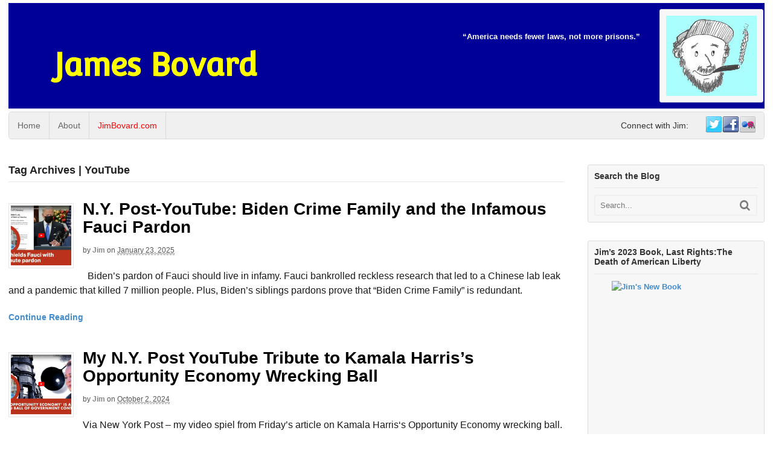

--- FILE ---
content_type: text/html; charset=UTF-8
request_url: https://jimbovard.com/blog/tag/youtube/
body_size: 99450
content:
<!DOCTYPE html>
<html lang="en-US">
<head>
<meta charset="UTF-8" />
<title>YouTube Archives - James Bovard</title>
<meta http-equiv="Content-Type" content="text/html; charset=UTF-8" />
<link rel="pingback" href="https://jimbovard.com/blog/xmlrpc.php" />
<meta name='robots' content='index, follow, max-image-preview:large, max-snippet:-1, max-video-preview:-1' />

<!--  Mobile viewport scale -->
<meta content="initial-scale=1.0, maximum-scale=1.0, user-scalable=yes" name="viewport"/>

	<!-- This site is optimized with the Yoast SEO plugin v26.8 - https://yoast.com/product/yoast-seo-wordpress/ -->
	<link rel="canonical" href="https://jimbovard.com/blog/tag/youtube/" />
	<link rel="next" href="https://jimbovard.com/blog/tag/youtube/page/2/" />
	<meta property="og:locale" content="en_US" />
	<meta property="og:type" content="article" />
	<meta property="og:title" content="YouTube Archives - James Bovard" />
	<meta property="og:url" content="https://jimbovard.com/blog/tag/youtube/" />
	<meta property="og:site_name" content="James Bovard" />
	<meta name="twitter:card" content="summary_large_image" />
	<script type="application/ld+json" class="yoast-schema-graph">{"@context":"https://schema.org","@graph":[{"@type":"CollectionPage","@id":"https://jimbovard.com/blog/tag/youtube/","url":"https://jimbovard.com/blog/tag/youtube/","name":"YouTube Archives - James Bovard","isPartOf":{"@id":"https://jimbovard.com/blog/#website"},"primaryImageOfPage":{"@id":"https://jimbovard.com/blog/tag/youtube/#primaryimage"},"image":{"@id":"https://jimbovard.com/blog/tag/youtube/#primaryimage"},"thumbnailUrl":"https://jimbovard.com/blog/wp-content/uploads/2025/01/Screenshot-2025-01-23-at-15-58-22-Add-New-Post-‹-James-Bovard-—-WordPress.png","breadcrumb":{"@id":"https://jimbovard.com/blog/tag/youtube/#breadcrumb"},"inLanguage":"en-US"},{"@type":"ImageObject","inLanguage":"en-US","@id":"https://jimbovard.com/blog/tag/youtube/#primaryimage","url":"https://jimbovard.com/blog/wp-content/uploads/2025/01/Screenshot-2025-01-23-at-15-58-22-Add-New-Post-‹-James-Bovard-—-WordPress.png","contentUrl":"https://jimbovard.com/blog/wp-content/uploads/2025/01/Screenshot-2025-01-23-at-15-58-22-Add-New-Post-‹-James-Bovard-—-WordPress.png","width":1326,"height":756},{"@type":"BreadcrumbList","@id":"https://jimbovard.com/blog/tag/youtube/#breadcrumb","itemListElement":[{"@type":"ListItem","position":1,"name":"Home","item":"https://jimbovard.com/blog/"},{"@type":"ListItem","position":2,"name":"YouTube"}]},{"@type":"WebSite","@id":"https://jimbovard.com/blog/#website","url":"https://jimbovard.com/blog/","name":"James Bovard","description":"","potentialAction":[{"@type":"SearchAction","target":{"@type":"EntryPoint","urlTemplate":"https://jimbovard.com/blog/?s={search_term_string}"},"query-input":{"@type":"PropertyValueSpecification","valueRequired":true,"valueName":"search_term_string"}}],"inLanguage":"en-US"}]}</script>
	<!-- / Yoast SEO plugin. -->


<link rel='dns-prefetch' href='//static.addtoany.com' />
<link rel="alternate" type="application/rss+xml" title="James Bovard &raquo; Feed" href="https://jimbovard.com/blog/feed/" />
<link rel="alternate" type="application/rss+xml" title="James Bovard &raquo; Comments Feed" href="https://jimbovard.com/blog/comments/feed/" />
<link rel="alternate" type="application/rss+xml" title="James Bovard &raquo; YouTube Tag Feed" href="https://jimbovard.com/blog/tag/youtube/feed/" />
<style type="text/css">
@media only screen and (min-width: 980px) {
body.two-col-left-1600 #main-sidebar-container { width: 100%; }
body.two-col-left-1600 #main-sidebar-container #sidebar { width: 23.385%; }
body.two-col-left-1600 #main-sidebar-container #main { width: 73.385%; }
}
</style>
<style id='wp-img-auto-sizes-contain-inline-css' type='text/css'>
img:is([sizes=auto i],[sizes^="auto," i]){contain-intrinsic-size:3000px 1500px}
/*# sourceURL=wp-img-auto-sizes-contain-inline-css */
</style>

<style id='wp-emoji-styles-inline-css' type='text/css'>

	img.wp-smiley, img.emoji {
		display: inline !important;
		border: none !important;
		box-shadow: none !important;
		height: 1em !important;
		width: 1em !important;
		margin: 0 0.07em !important;
		vertical-align: -0.1em !important;
		background: none !important;
		padding: 0 !important;
	}
/*# sourceURL=wp-emoji-styles-inline-css */
</style>
<link rel='stylesheet' id='wp-block-library-css' href='https://jimbovard.com/blog/wp-includes/css/dist/block-library/style.min.css?ver=6.9' type='text/css' media='all' />
<style id='global-styles-inline-css' type='text/css'>
:root{--wp--preset--aspect-ratio--square: 1;--wp--preset--aspect-ratio--4-3: 4/3;--wp--preset--aspect-ratio--3-4: 3/4;--wp--preset--aspect-ratio--3-2: 3/2;--wp--preset--aspect-ratio--2-3: 2/3;--wp--preset--aspect-ratio--16-9: 16/9;--wp--preset--aspect-ratio--9-16: 9/16;--wp--preset--color--black: #000000;--wp--preset--color--cyan-bluish-gray: #abb8c3;--wp--preset--color--white: #ffffff;--wp--preset--color--pale-pink: #f78da7;--wp--preset--color--vivid-red: #cf2e2e;--wp--preset--color--luminous-vivid-orange: #ff6900;--wp--preset--color--luminous-vivid-amber: #fcb900;--wp--preset--color--light-green-cyan: #7bdcb5;--wp--preset--color--vivid-green-cyan: #00d084;--wp--preset--color--pale-cyan-blue: #8ed1fc;--wp--preset--color--vivid-cyan-blue: #0693e3;--wp--preset--color--vivid-purple: #9b51e0;--wp--preset--gradient--vivid-cyan-blue-to-vivid-purple: linear-gradient(135deg,rgb(6,147,227) 0%,rgb(155,81,224) 100%);--wp--preset--gradient--light-green-cyan-to-vivid-green-cyan: linear-gradient(135deg,rgb(122,220,180) 0%,rgb(0,208,130) 100%);--wp--preset--gradient--luminous-vivid-amber-to-luminous-vivid-orange: linear-gradient(135deg,rgb(252,185,0) 0%,rgb(255,105,0) 100%);--wp--preset--gradient--luminous-vivid-orange-to-vivid-red: linear-gradient(135deg,rgb(255,105,0) 0%,rgb(207,46,46) 100%);--wp--preset--gradient--very-light-gray-to-cyan-bluish-gray: linear-gradient(135deg,rgb(238,238,238) 0%,rgb(169,184,195) 100%);--wp--preset--gradient--cool-to-warm-spectrum: linear-gradient(135deg,rgb(74,234,220) 0%,rgb(151,120,209) 20%,rgb(207,42,186) 40%,rgb(238,44,130) 60%,rgb(251,105,98) 80%,rgb(254,248,76) 100%);--wp--preset--gradient--blush-light-purple: linear-gradient(135deg,rgb(255,206,236) 0%,rgb(152,150,240) 100%);--wp--preset--gradient--blush-bordeaux: linear-gradient(135deg,rgb(254,205,165) 0%,rgb(254,45,45) 50%,rgb(107,0,62) 100%);--wp--preset--gradient--luminous-dusk: linear-gradient(135deg,rgb(255,203,112) 0%,rgb(199,81,192) 50%,rgb(65,88,208) 100%);--wp--preset--gradient--pale-ocean: linear-gradient(135deg,rgb(255,245,203) 0%,rgb(182,227,212) 50%,rgb(51,167,181) 100%);--wp--preset--gradient--electric-grass: linear-gradient(135deg,rgb(202,248,128) 0%,rgb(113,206,126) 100%);--wp--preset--gradient--midnight: linear-gradient(135deg,rgb(2,3,129) 0%,rgb(40,116,252) 100%);--wp--preset--font-size--small: 13px;--wp--preset--font-size--medium: 20px;--wp--preset--font-size--large: 36px;--wp--preset--font-size--x-large: 42px;--wp--preset--spacing--20: 0.44rem;--wp--preset--spacing--30: 0.67rem;--wp--preset--spacing--40: 1rem;--wp--preset--spacing--50: 1.5rem;--wp--preset--spacing--60: 2.25rem;--wp--preset--spacing--70: 3.38rem;--wp--preset--spacing--80: 5.06rem;--wp--preset--shadow--natural: 6px 6px 9px rgba(0, 0, 0, 0.2);--wp--preset--shadow--deep: 12px 12px 50px rgba(0, 0, 0, 0.4);--wp--preset--shadow--sharp: 6px 6px 0px rgba(0, 0, 0, 0.2);--wp--preset--shadow--outlined: 6px 6px 0px -3px rgb(255, 255, 255), 6px 6px rgb(0, 0, 0);--wp--preset--shadow--crisp: 6px 6px 0px rgb(0, 0, 0);}:where(.is-layout-flex){gap: 0.5em;}:where(.is-layout-grid){gap: 0.5em;}body .is-layout-flex{display: flex;}.is-layout-flex{flex-wrap: wrap;align-items: center;}.is-layout-flex > :is(*, div){margin: 0;}body .is-layout-grid{display: grid;}.is-layout-grid > :is(*, div){margin: 0;}:where(.wp-block-columns.is-layout-flex){gap: 2em;}:where(.wp-block-columns.is-layout-grid){gap: 2em;}:where(.wp-block-post-template.is-layout-flex){gap: 1.25em;}:where(.wp-block-post-template.is-layout-grid){gap: 1.25em;}.has-black-color{color: var(--wp--preset--color--black) !important;}.has-cyan-bluish-gray-color{color: var(--wp--preset--color--cyan-bluish-gray) !important;}.has-white-color{color: var(--wp--preset--color--white) !important;}.has-pale-pink-color{color: var(--wp--preset--color--pale-pink) !important;}.has-vivid-red-color{color: var(--wp--preset--color--vivid-red) !important;}.has-luminous-vivid-orange-color{color: var(--wp--preset--color--luminous-vivid-orange) !important;}.has-luminous-vivid-amber-color{color: var(--wp--preset--color--luminous-vivid-amber) !important;}.has-light-green-cyan-color{color: var(--wp--preset--color--light-green-cyan) !important;}.has-vivid-green-cyan-color{color: var(--wp--preset--color--vivid-green-cyan) !important;}.has-pale-cyan-blue-color{color: var(--wp--preset--color--pale-cyan-blue) !important;}.has-vivid-cyan-blue-color{color: var(--wp--preset--color--vivid-cyan-blue) !important;}.has-vivid-purple-color{color: var(--wp--preset--color--vivid-purple) !important;}.has-black-background-color{background-color: var(--wp--preset--color--black) !important;}.has-cyan-bluish-gray-background-color{background-color: var(--wp--preset--color--cyan-bluish-gray) !important;}.has-white-background-color{background-color: var(--wp--preset--color--white) !important;}.has-pale-pink-background-color{background-color: var(--wp--preset--color--pale-pink) !important;}.has-vivid-red-background-color{background-color: var(--wp--preset--color--vivid-red) !important;}.has-luminous-vivid-orange-background-color{background-color: var(--wp--preset--color--luminous-vivid-orange) !important;}.has-luminous-vivid-amber-background-color{background-color: var(--wp--preset--color--luminous-vivid-amber) !important;}.has-light-green-cyan-background-color{background-color: var(--wp--preset--color--light-green-cyan) !important;}.has-vivid-green-cyan-background-color{background-color: var(--wp--preset--color--vivid-green-cyan) !important;}.has-pale-cyan-blue-background-color{background-color: var(--wp--preset--color--pale-cyan-blue) !important;}.has-vivid-cyan-blue-background-color{background-color: var(--wp--preset--color--vivid-cyan-blue) !important;}.has-vivid-purple-background-color{background-color: var(--wp--preset--color--vivid-purple) !important;}.has-black-border-color{border-color: var(--wp--preset--color--black) !important;}.has-cyan-bluish-gray-border-color{border-color: var(--wp--preset--color--cyan-bluish-gray) !important;}.has-white-border-color{border-color: var(--wp--preset--color--white) !important;}.has-pale-pink-border-color{border-color: var(--wp--preset--color--pale-pink) !important;}.has-vivid-red-border-color{border-color: var(--wp--preset--color--vivid-red) !important;}.has-luminous-vivid-orange-border-color{border-color: var(--wp--preset--color--luminous-vivid-orange) !important;}.has-luminous-vivid-amber-border-color{border-color: var(--wp--preset--color--luminous-vivid-amber) !important;}.has-light-green-cyan-border-color{border-color: var(--wp--preset--color--light-green-cyan) !important;}.has-vivid-green-cyan-border-color{border-color: var(--wp--preset--color--vivid-green-cyan) !important;}.has-pale-cyan-blue-border-color{border-color: var(--wp--preset--color--pale-cyan-blue) !important;}.has-vivid-cyan-blue-border-color{border-color: var(--wp--preset--color--vivid-cyan-blue) !important;}.has-vivid-purple-border-color{border-color: var(--wp--preset--color--vivid-purple) !important;}.has-vivid-cyan-blue-to-vivid-purple-gradient-background{background: var(--wp--preset--gradient--vivid-cyan-blue-to-vivid-purple) !important;}.has-light-green-cyan-to-vivid-green-cyan-gradient-background{background: var(--wp--preset--gradient--light-green-cyan-to-vivid-green-cyan) !important;}.has-luminous-vivid-amber-to-luminous-vivid-orange-gradient-background{background: var(--wp--preset--gradient--luminous-vivid-amber-to-luminous-vivid-orange) !important;}.has-luminous-vivid-orange-to-vivid-red-gradient-background{background: var(--wp--preset--gradient--luminous-vivid-orange-to-vivid-red) !important;}.has-very-light-gray-to-cyan-bluish-gray-gradient-background{background: var(--wp--preset--gradient--very-light-gray-to-cyan-bluish-gray) !important;}.has-cool-to-warm-spectrum-gradient-background{background: var(--wp--preset--gradient--cool-to-warm-spectrum) !important;}.has-blush-light-purple-gradient-background{background: var(--wp--preset--gradient--blush-light-purple) !important;}.has-blush-bordeaux-gradient-background{background: var(--wp--preset--gradient--blush-bordeaux) !important;}.has-luminous-dusk-gradient-background{background: var(--wp--preset--gradient--luminous-dusk) !important;}.has-pale-ocean-gradient-background{background: var(--wp--preset--gradient--pale-ocean) !important;}.has-electric-grass-gradient-background{background: var(--wp--preset--gradient--electric-grass) !important;}.has-midnight-gradient-background{background: var(--wp--preset--gradient--midnight) !important;}.has-small-font-size{font-size: var(--wp--preset--font-size--small) !important;}.has-medium-font-size{font-size: var(--wp--preset--font-size--medium) !important;}.has-large-font-size{font-size: var(--wp--preset--font-size--large) !important;}.has-x-large-font-size{font-size: var(--wp--preset--font-size--x-large) !important;}
/*# sourceURL=global-styles-inline-css */
</style>

<style id='classic-theme-styles-inline-css' type='text/css'>
/*! This file is auto-generated */
.wp-block-button__link{color:#fff;background-color:#32373c;border-radius:9999px;box-shadow:none;text-decoration:none;padding:calc(.667em + 2px) calc(1.333em + 2px);font-size:1.125em}.wp-block-file__button{background:#32373c;color:#fff;text-decoration:none}
/*# sourceURL=/wp-includes/css/classic-themes.min.css */
</style>
<link rel='stylesheet' id='quotes-llama-css-style-css' href='https://jimbovard.com/blog/wp-content/plugins/quotes-llama/includes/css/quotes-llama.css?ver=3.1.1' type='text/css' media='all' />
<link rel='stylesheet' id='dashicons-css' href='https://jimbovard.com/blog/wp-includes/css/dashicons.min.css?ver=6.9' type='text/css' media='all' />
<link rel='stylesheet' id='dashicons-style-css' href='https://jimbovard.com/blog/wp-content/themes/canvas/style.css?ver=3.1.1' type='text/css' media='all' />
<link rel='stylesheet' id='woodojo_tabs-css' href='https://jimbovard.com/blog/wp-content/plugins/woodojo/bundled/woodojo-tabs/assets/css/style.css?ver=6.9' type='text/css' media='all' />
<link rel='stylesheet' id='woodojo-social-widgets-css' href='https://jimbovard.com/blog/wp-content/plugins/woodojo/bundled/woodojo-social-widgets/assets/css/style.css?ver=6.9' type='text/css' media='all' />
<link rel='stylesheet' id='addtoany-css' href='https://jimbovard.com/blog/wp-content/plugins/add-to-any/addtoany.min.css?ver=1.16' type='text/css' media='all' />
<link rel='stylesheet' id='theme-stylesheet-css' href='https://jimbovard.com/blog/wp-content/themes/canvas/style.css?ver=5.9.17' type='text/css' media='all' />
<!--[if lt IE 9]>
<link href="https://jimbovard.com/blog/wp-content/themes/canvas/css/non-responsive.css" rel="stylesheet" type="text/css" />
<style type="text/css">.col-full, #wrapper { width: 1600px; max-width: 1600px; } #inner-wrapper { padding: 0; } body.full-width #header, #nav-container, body.full-width #content, body.full-width #footer-widgets, body.full-width #footer { padding-left: 0; padding-right: 0; } body.fixed-mobile #top, body.fixed-mobile #header-container, body.fixed-mobile #footer-container, body.fixed-mobile #nav-container, body.fixed-mobile #footer-widgets-container { min-width: 1600px; padding: 0 1em; } body.full-width #content { width: auto; padding: 0 1em;}</style>
<![endif]-->
<script type="text/javascript" id="addtoany-core-js-before">
/* <![CDATA[ */
window.a2a_config=window.a2a_config||{};a2a_config.callbacks=[];a2a_config.overlays=[];a2a_config.templates={};

//# sourceURL=addtoany-core-js-before
/* ]]> */
</script>
<script type="text/javascript" defer src="https://static.addtoany.com/menu/page.js" id="addtoany-core-js"></script>
<script type="text/javascript" src="https://jimbovard.com/blog/wp-includes/js/jquery/jquery.min.js?ver=3.7.1" id="jquery-core-js"></script>
<script type="text/javascript" src="https://jimbovard.com/blog/wp-includes/js/jquery/jquery-migrate.min.js?ver=3.4.1" id="jquery-migrate-js"></script>
<script type="text/javascript" defer src="https://jimbovard.com/blog/wp-content/plugins/add-to-any/addtoany.min.js?ver=1.1" id="addtoany-jquery-js"></script>
<script type="text/javascript" src="https://jimbovard.com/blog/wp-content/plugins/woodojo/bundled/woodojo-tabs/assets/js/functions.js?ver=1.0.0" id="woodojo_tabs-js"></script>
<script type="text/javascript" src="https://jimbovard.com/blog/wp-content/themes/canvas/includes/js/third-party.min.js?ver=6.9" id="third-party-js"></script>
<script type="text/javascript" src="https://jimbovard.com/blog/wp-content/themes/canvas/includes/js/modernizr.min.js?ver=2.6.2" id="modernizr-js"></script>
<script type="text/javascript" src="https://jimbovard.com/blog/wp-content/themes/canvas/includes/js/general.min.js?ver=6.9" id="general-js"></script>

<!-- Adjust the website width -->
<style type="text/css">
	.col-full, #wrapper { max-width: 1600px !important; }
</style>

<link rel="https://api.w.org/" href="https://jimbovard.com/blog/wp-json/" /><link rel="alternate" title="JSON" type="application/json" href="https://jimbovard.com/blog/wp-json/wp/v2/tags/2616" /><link rel="EditURI" type="application/rsd+xml" title="RSD" href="https://jimbovard.com/blog/xmlrpc.php?rsd" />
<meta name="generator" content="WordPress 6.9" />

<!-- Custom CSS Styling -->
<style type="text/css">
body {background-repeat:no-repeat;background-position:top left;background-attachment:scroll;border-top:0px solid #000000;}
#header {background-color:#000099;background-repeat:no-repeat;background-position:left top;margin-top:5px;margin-bottom:5px;padding-top:10px;padding-bottom:10px;border:0px solid ;}
#logo {padding-left:0px;}.header-widget {padding-right:0px;}
#logo .site-title a {font:bold 52px/1em 'Convergence', arial, sans-serif;color:#ffff00;}
#logo .site-description {font:300 13px/1em "Helvetica Neue", Helvetica, sans-serif;color:#999999;}
body, p { font:300 14px/1.5em "Helvetica Neue", Helvetica, sans-serif;color:#333333; }
h1 { font:bold 28px/1.2em "Helvetica Neue", Helvetica, sans-serif;color:#222222; }h2 { font:bold 24px/1.2em "Helvetica Neue", Helvetica, sans-serif;color:#222222; }h3 { font:bold 20px/1.2em "Helvetica Neue", Helvetica, sans-serif;color:#222222; }h4 { font:bold 16px/1.2em "Helvetica Neue", Helvetica, sans-serif;color:#222222; }h5 { font:bold 14px/1.2em "Helvetica Neue", Helvetica, sans-serif;color:#222222; }h6 { font:bold 12px/1.2em "Helvetica Neue", Helvetica, sans-serif;color:#222222; }
.page-title, .post .title, .page .title {font:normal 28px/1.1em "Arial Black", sans-serif;color:#000000;}
.post .title a:link, .post .title a:visited, .page .title a:link, .page .title a:visited {color:#000000}
.post-meta { font:300 12px/1.5em "Helvetica Neue", Helvetica, sans-serif;color:#555555; }
.entry, .entry p{ font:normal 16px/1.5em "Helvetica Neue", Helvetica, sans-serif;color:#1a1a1a; }
.post-more {font:normal 14px/1.5em "Helvetica Neue", Helvetica, sans-serif;color:;border-top:0px solid #e6e6e6;border-bottom:0px solid #e6e6e6;}
#post-author, #connect {border-top:1px solid #e6e6e6;border-bottom:1px solid #e6e6e6;border-left:1px solid #e6e6e6;border-right:1px solid #e6e6e6;border-radius:5px;-moz-border-radius:5px;-webkit-border-radius:5px;background-color:#fafafa}
.nav-entries a, .woo-pagination { font:300 13px/1em "Helvetica Neue", Helvetica, sans-serif;color:#888; }
.woo-pagination a, .woo-pagination a:hover {color:#888!important}
.widget h3 {font:bold 14px/1.2em "Helvetica Neue", Helvetica, sans-serif;color:#333333;border-bottom:1px solid #e6e6e6;}
.widget_recent_comments li, #twitter li { border-color: #e6e6e6;}
.widget p, .widget .textwidget { font:300 13px/1.5em "Helvetica Neue", Helvetica, sans-serif;color:#333333; }
.widget {font:300 13px/1.5em "Helvetica Neue", Helvetica, sans-serif;color:#333333;padding:10px 10px;background-color:#f7f7f7;border:1px solid #dbdbdb;border-radius:3px;-moz-border-radius:3px;-webkit-border-radius:3px;}
#tabs {border:1px solid #dbdbdb;}
#tabs .inside li a, .widget_woodojo_tabs .tabbable .tab-pane li a { font:bold 12px/1.5em "Helvetica Neue", Helvetica, sans-serif;color:#555555; }
#tabs .inside li span.meta, .widget_woodojo_tabs .tabbable .tab-pane li span.meta { font:300 11px/1.5em "Helvetica Neue", Helvetica, sans-serif;color:#999999; }
#tabs ul.wooTabs li a, .widget_woodojo_tabs .tabbable .nav-tabs li a { font:300 11px/2em "Helvetica Neue", Helvetica, sans-serif;color:#999999; }
@media only screen and (min-width:768px) {
ul.nav li a, #navigation ul.rss a, #navigation ul.cart a.cart-contents, #navigation .cart-contents #navigation ul.rss, #navigation ul.nav-search, #navigation ul.nav-search a { font:300 14px/1.2em "Helvetica Neue", Helvetica, sans-serif;color:#666666; } #navigation ul.rss li a:before, #navigation ul.nav-search a.search-contents:before { color:#666666;}
#navigation ul.nav li ul, #navigation ul.cart > li > ul > div  { border: 1px solid #dbdbdb; }
#navigation ul.nav > li  { border-right: 1px solid #dbdbdb; }#navigation ul li:first-child, #navigation ul li:first-child a { border-radius:5px 0 0 5px; -moz-border-radius:5px 0 0 5px; -webkit-border-radius:5px 0 0 5px; }
#navigation {border-top:1px solid #dbdbdb;border-bottom:1px solid #dbdbdb;border-left:1px solid #dbdbdb;border-right:1px solid #dbdbdb;border-radius:5px; -moz-border-radius:5px; -webkit-border-radius:5px;}
#top ul.nav li a { font:300 12px/1.6em "Helvetica Neue", Helvetica, sans-serif;color:#ddd; }
}
#footer, #footer p { font:300 13px/1.4em "Helvetica Neue", Helvetica, sans-serif;color:#999999; }
#footer {border-top:1px solid #dbdbdb;border-bottom:0px solid ;border-left:0px solid ;border-right:0px solid ;border-radius:0px; -moz-border-radius:0px; -webkit-border-radius:0px;}
.magazine #loopedSlider .content h2.title a { font:bold 24px/1em Arial, sans-serif;color:#ffffff; }
.wooslider-theme-magazine .slide-title a { font:bold 24px/1em Arial, sans-serif;color:#ffffff; }
.magazine #loopedSlider .content .excerpt p { font:300 13px/1.5em Arial, sans-serif;color:#cccccc; }
.wooslider-theme-magazine .slide-content p, .wooslider-theme-magazine .slide-excerpt p { font:300 13px/1.5em Arial, sans-serif;color:#cccccc; }
.magazine .block .post .title a {font:bold 18px/1.2em "Helvetica Neue", Helvetica, sans-serif;color:#222222; }
#loopedSlider.business-slider .content h2 { font:bold 24px/1em Arial, sans-serif;color:#ffffff; }
#loopedSlider.business-slider .content h2.title a { font:bold 24px/1em Arial, sans-serif;color:#ffffff; }
.wooslider-theme-business .has-featured-image .slide-title { font:bold 24px/1em Arial, sans-serif;color:#ffffff; }
.wooslider-theme-business .has-featured-image .slide-title a { font:bold 24px/1em Arial, sans-serif;color:#ffffff; }
#wrapper #loopedSlider.business-slider .content p { font:300 13px/1.5em Arial, sans-serif;color:#cccccc; }
.wooslider-theme-business .has-featured-image .slide-content p { font:300 13px/1.5em Arial, sans-serif;color:#cccccc; }
.wooslider-theme-business .has-featured-image .slide-excerpt p { font:300 13px/1.5em Arial, sans-serif;color:#cccccc; }
.archive_header { font:bold 18px/1em Arial, sans-serif;color:#222222; }
.archive_header {border-bottom:1px solid #e6e6e6;}
</style>

<!-- Custom Favicon -->
<link rel="shortcut icon" href="https://jimbovard.com/blog/wp-content/uploads/2013/03/bovard.ico"/>

<!-- Woo Shortcodes CSS -->
<link href="https://jimbovard.com/blog/wp-content/themes/canvas/functions/css/shortcodes.css" rel="stylesheet" type="text/css" />

<!-- Custom Stylesheet -->
<link href="https://jimbovard.com/blog/wp-content/themes/canvas/custom.css" rel="stylesheet" type="text/css" />

<!-- Theme version -->
<meta name="generator" content="Canvas 5.9.17" />
<meta name="generator" content="WooFramework 6.2.3" />

<!-- Google Webfonts -->
<link href="https://fonts.googleapis.com/css?family=Convergence%3Aregular" rel="stylesheet" type="text/css" />
</head>
<body class="archive tag tag-youtube tag-2616 wp-theme-canvas chrome alt-style-default two-col-left width-1600 two-col-left-1600">
<div id="wrapper">

	<div id="inner-wrapper">

	<h3 class="nav-toggle icon"><a href="#navigation">Navigation</a></h3>

	<header id="header" class="col-full">

		<div id="logo">
<span class="site-title"><a href="https://jimbovard.com/blog/">James Bovard</a></span>
</div>
	    <div class="header-widget">
	        <div id="text-3" class="widget widget_text">			<div class="textwidget"><img src='/blog/wp-content/uploads/2016/02/jpb-drawing-extracted-from-book-cover-for-Twitter-Avatar-small.jpg' alt="drawing of Jim Bovard"  height="133" width="150"></div>
		</div><div id="nqwidget-2" class="widget widget_nqwidget"><ul><li><p class='niceQuote '>&#8220;America needs fewer laws, not more prisons.&#8221;</p></li></ul></div>	    </div>
	
	</header>
	<nav id="navigation" class="col-full" role="navigation">

	
	<section class="menus nav-icons nav-icons-1">

		<a href="https://jimbovard.com/blog" class="nav-home"><span>Home</span></a>

	<h3>navigation</h3><ul id="main-nav" class="nav fl"><li id="menu-item-4545" class="menu-item menu-item-type-custom menu-item-object-custom menu-item-home menu-item-4545"><a href="http://jimbovard.com/blog/">Home</a></li>
<li id="menu-item-4544" class="menu-item menu-item-type-post_type menu-item-object-page menu-item-4544"><a href="https://jimbovard.com/blog/about/">About</a></li>
<li id="menu-item-4546" class="menu-item menu-item-type-custom menu-item-object-custom menu-item-4546"><a href="http://jimbovard.com" title="Jim&#8217;s Home Page">JimBovard.com</a></li>
</ul><ul class="nav fr"><!-- /begin social code -->
		<li class="page_item social"><a href="http://twitter.com/@jimbovard" class="twitter" title="Twitter"></a></li>
		<li class="page_item social"><a href="https://www.facebook.com/jim.bovard" class="facebook" title="Facebook"></a></li>
<li class="page_item social"><a href="http://www.flickr.com/photos/bovard" class="flickr" title="Flickr"></a></li>
	</ul><!-- /end social code -->

<span class="connect_heading fr">Connect with Jim:</span>	<div class="side-nav">
	<ul class="rss fr">
						<li class="sub-rss"><a href=""></a></li>
			</ul>
			</div><!-- /#side-nav -->

	</section><!-- /.menus -->

	<a href="#top" class="nav-close"><span>Return to Content</span></a>

</nav>
      
    <!-- #content Starts -->
	    <div id="content" class="col-full">
    
    	<div id="main-sidebar-container">    
		
            <!-- #main Starts -->
                        <section id="main" class="col-left">
            	
			<h1 class="archive_header">Tag Archives | YouTube</h1>
<div class="fix"></div>

<article class="post-21293 post type-post status-publish format-standard has-post-thumbnail hentry category-uncategorized tag-biden tag-crime tag-fauci tag-humor tag-pardon tag-podcast tag-youtube">
<a href="https://jimbovard.com/blog/2025/01/23/n-y-post-youtube-biden-crime-family-and-the-infamous-fauci-pardon/"  title="N.Y. Post-YouTube: Biden Crime Family and the Infamous Fauci Pardon"><img src="https://jimbovard.com/blog/wp-content/uploads/2025/01/Screenshot-2025-01-23-at-15-58-22-Add-New-Post-‹-James-Bovard-—-WordPress-100x100.png" alt="Screenshot 2025-01-23 at 15-58-22 Add New Post ‹ James Bovard — WordPress"  width="100"  height="100" title="N.Y. Post-YouTube: Biden Crime Family and the Infamous Fauci Pardon" class="woo-image thumbnail alignleft" /></a>	<header>
	<h2 class="title entry-title"><a href="https://jimbovard.com/blog/2025/01/23/n-y-post-youtube-biden-crime-family-and-the-infamous-fauci-pardon/" rel="bookmark" title="N.Y. Post-YouTube: Biden Crime Family and the Infamous Fauci Pardon">N.Y. Post-YouTube: Biden Crime Family and the Infamous Fauci Pardon</a></h2>	</header>
<div class="post-meta"><span class="small">By</span> <span class="author vcard"><span class="fn"><a href="https://jimbovard.com/blog/author/admin/" title="Posts by Jim" rel="author">Jim</a></span></span> <span class="small">on</span> <abbr class="date time published updated" title="2025-01-23T16:02:51-0500">January 23, 2025</abbr>   </div>
	<section class="entry">
<p>&nbsp; Biden&#8217;s pardon of Fauci should live in infamy. Fauci bankrolled reckless research that led to a Chinese lab leak and a pandemic that killed 7 million people. Plus, Biden&#8217;s siblings pardons prove that &#8220;Biden Crime Family&#8221; is redundant.</p>
	</section><!-- /.entry -->
	<div class="fix"></div>
	<div class="post-more">
		<span class="read-more"><a href="https://jimbovard.com/blog/2025/01/23/n-y-post-youtube-biden-crime-family-and-the-infamous-fauci-pardon/" title="Continue Reading">Continue Reading</a></span>  	</div>
</article><!-- /.post -->
<article class="post-20882 post type-post status-publish format-standard has-post-thumbnail hentry category-uncategorized tag-buying-votes tag-corporations tag-fdr tag-franklin-roosevelt tag-kamala-harris tag-lying tag-mussolini tag-new-york-post tag-opportunity-economy tag-subsidies tag-video tag-youtube">
<a href="https://jimbovard.com/blog/2024/10/02/my-n-y-post-youtube-tribute-to-kamala-harriss-opportunity-economy-wrecking-ball/"  title="My N.Y. Post YouTube Tribute to Kamala Harris&#8217;s Opportunity Economy Wrecking Ball"><img src="https://jimbovard.com/blog/wp-content/uploads/2024/10/Screenshot-2024-10-02-at-17-44-23-Edit-Post-My-N.Y.-Post-YouTube-Tribute-to-Kamala-Harriss-Opportunity-Economy-Wrecking-Ball-‹-James-Bovard-—-WordPress-100x100.png" alt="Screenshot 2024-10-02 at 17-44-23 Edit Post “My N.Y. Post YouTube Tribute to Kamala Harris’s Opportunity Economy Wrecking Ball” ‹ James Bovard — WordPress"  width="100"  height="100" title="My N.Y. Post YouTube Tribute to Kamala Harris&#8217;s Opportunity Economy Wrecking Ball" class="woo-image thumbnail alignleft" /></a>	<header>
	<h2 class="title entry-title"><a href="https://jimbovard.com/blog/2024/10/02/my-n-y-post-youtube-tribute-to-kamala-harriss-opportunity-economy-wrecking-ball/" rel="bookmark" title="My N.Y. Post YouTube Tribute to Kamala Harris&#8217;s Opportunity Economy Wrecking Ball">My N.Y. Post YouTube Tribute to Kamala Harris&#8217;s Opportunity Economy Wrecking Ball</a></h2>	</header>
<div class="post-meta"><span class="small">By</span> <span class="author vcard"><span class="fn"><a href="https://jimbovard.com/blog/author/admin/" title="Posts by Jim" rel="author">Jim</a></span></span> <span class="small">on</span> <abbr class="date time published updated" title="2024-10-02T18:27:37-0400">October 2, 2024</abbr>   </div>
	<section class="entry">
<p>Via New York Post &#8211; my video spiel from Friday&#8217;s article on Kamala Harris&#8216;s Opportunity Economy wrecking ball. Video includes great footage of 1930s funniest dictator.</p>
	</section><!-- /.entry -->
	<div class="fix"></div>
	<div class="post-more">
		<span class="read-more"><a href="https://jimbovard.com/blog/2024/10/02/my-n-y-post-youtube-tribute-to-kamala-harriss-opportunity-economy-wrecking-ball/" title="Continue Reading">Continue Reading</a></span>  	</div>
</article><!-- /.post -->
<article class="post-20842 post type-post status-publish format-standard has-post-thumbnail hentry category-uncategorized tag-biden tag-censorship tag-disinformation tag-freedom tag-hillary-clinton tag-kamala-harris tag-new-york-post tag-youtube">
<a href="https://jimbovard.com/blog/2024/09/23/will-censorship-steal-the-2024-election/"  title="Will Censorship Steal the 2024 Election?"><img src="https://jimbovard.com/blog/wp-content/uploads/2024/09/Screenshot-2024-09-23-at-14-14-21-Hillary-Clinton-queen-of-disinformation-issues-two-faced-call-for-censorship-YouTube-100x100.png" alt="Screenshot 2024-09-23 at 14-14-21 Hillary Clinton queen of disinformation issues two-faced call for censorship - YouTube"  width="100"  height="100" title="Will Censorship Steal the 2024 Election?" class="woo-image thumbnail alignleft" /></a>	<header>
	<h2 class="title entry-title"><a href="https://jimbovard.com/blog/2024/09/23/will-censorship-steal-the-2024-election/" rel="bookmark" title="Will Censorship Steal the 2024 Election?">Will Censorship Steal the 2024 Election?</a></h2>	</header>
<div class="post-meta"><span class="small">By</span> <span class="author vcard"><span class="fn"><a href="https://jimbovard.com/blog/author/admin/" title="Posts by Jim" rel="author">Jim</a></span></span> <span class="small">on</span> <abbr class="date time published updated" title="2024-09-23T14:16:27-0400">September 23, 2024</abbr>   </div>
	<section class="entry">
<p>Here&#8217;s an outtake from my New York Post YouTube video spurred by last week&#8217;s article &#8211; Is disinformation becoming simply another stick for rulers to use to flog citizens with? Politicians denouncing disinformation sounds better than proclaiming, ‘Shut up, peasants! But if politicians have no obligation to disclose how they use their power and can [&hellip;]</p>
	</section><!-- /.entry -->
	<div class="fix"></div>
	<div class="post-more">
		<span class="read-more"><a href="https://jimbovard.com/blog/2024/09/23/will-censorship-steal-the-2024-election/" title="Continue Reading">Continue Reading</a></span>  	</div>
</article><!-- /.post -->
<article class="post-20303 post type-post status-publish format-standard has-post-thumbnail hentry category-uncategorized tag-covid tag-feeding-our-future tag-kamala-harris tag-minnesota tag-somalis tag-video tag-walz tag-youtube">
<a href="https://jimbovard.com/blog/2024/08/12/n-y-post-youtube-gov-tim-walz-covid-fraud-and-missing-100-million-meals/"  title="N.Y. Post &#8211; YouTube: Gov. Tim Walz, Covid Fraud and Missing 100 Million Meals"><img src="https://jimbovard.com/blog/wp-content/uploads/2024/08/Screenshot-2024-08-12-at-14-31-37-Add-New-Post-‹-James-Bovard-—-WordPress-100x100.png" alt="Screenshot 2024-08-12 at 14-31-37 Add New Post ‹ James Bovard — WordPress"  width="100"  height="100" title="N.Y. Post &#8211; YouTube: Gov. Tim Walz, Covid Fraud and Missing 100 Million Meals" class="woo-image thumbnail alignleft" /></a>	<header>
	<h2 class="title entry-title"><a href="https://jimbovard.com/blog/2024/08/12/n-y-post-youtube-gov-tim-walz-covid-fraud-and-missing-100-million-meals/" rel="bookmark" title="N.Y. Post &#8211; YouTube: Gov. Tim Walz, Covid Fraud and Missing 100 Million Meals">N.Y. Post &#8211; YouTube: Gov. Tim Walz, Covid Fraud and Missing 100 Million Meals</a></h2>	</header>
<div class="post-meta"><span class="small">By</span> <span class="author vcard"><span class="fn"><a href="https://jimbovard.com/blog/author/admin/" title="Posts by Jim" rel="author">Jim</a></span></span> <span class="small">on</span> <abbr class="date time published updated" title="2024-08-12T14:33:40-0400">August 12, 2024</abbr>   </div>
	<section class="entry">
<p>Thanks a lot, folks! This video has more than 50,000 views on YouTube. It also has a heap of views directly on the New York Post webpage but I don&#8217;t have a count there.</p>
	</section><!-- /.entry -->
	<div class="fix"></div>
	<div class="post-more">
		<span class="read-more"><a href="https://jimbovard.com/blog/2024/08/12/n-y-post-youtube-gov-tim-walz-covid-fraud-and-missing-100-million-meals/" title="Continue Reading">Continue Reading</a></span>  	</div>
</article><!-- /.post -->
<article class="post-20276 post type-post status-publish format-standard has-post-thumbnail hentry category-uncategorized tag-humor tag-kamalaflague tag-video tag-youtube">
<a href="https://jimbovard.com/blog/2024/08/01/n-y-post-youtube-my-comic-take-on-kamalaflage/"  title="N.Y. Post &#8211; YouTube:  My Comic Take on Kamalaflage"><img src="https://jimbovard.com/blog/wp-content/uploads/2024/08/Screenshot-2024-08-01-at-15-21-31-Kamalaflage-Dems-race-to-expunge-the-evidence-of-Harris-leftist-history-YouTube-100x100.png" alt="Screenshot 2024-08-01 at 15-21-31 Kamalaflage Dems race to expunge the evidence of Harris’ leftist history - YouTube"  width="100"  height="100" title="N.Y. Post &#8211; YouTube:  My Comic Take on Kamalaflage" class="woo-image thumbnail alignleft" /></a>	<header>
	<h2 class="title entry-title"><a href="https://jimbovard.com/blog/2024/08/01/n-y-post-youtube-my-comic-take-on-kamalaflage/" rel="bookmark" title="N.Y. Post &#8211; YouTube:  My Comic Take on Kamalaflage">N.Y. Post &#8211; YouTube:  My Comic Take on Kamalaflage</a></h2>	</header>
<div class="post-meta"><span class="small">By</span> <span class="author vcard"><span class="fn"><a href="https://jimbovard.com/blog/author/admin/" title="Posts by Jim" rel="author">Jim</a></span></span> <span class="small">on</span> <abbr class="date time published updated" title="2024-08-01T15:24:05-0400">August 1, 2024</abbr>   </div>
	<section class="entry">
<p>The 2024 presidential race continues to be catnip for cynics.</p>
	</section><!-- /.entry -->
	<div class="fix"></div>
	<div class="post-more">
		<span class="read-more"><a href="https://jimbovard.com/blog/2024/08/01/n-y-post-youtube-my-comic-take-on-kamalaflage/" title="Continue Reading">Continue Reading</a></span>  	</div>
</article><!-- /.post -->
<article class="post-20125 post type-post status-publish format-standard has-post-thumbnail hentry category-uncategorized tag-bad-writers-liberals tag-conservatives tag-covid tag-gender tag-geopolitics-and-empire-podcast tag-hrvoje-moric tag-liberty tag-lies tag-orwellian-ministry-of-truth tag-reagan tag-tsa tag-youtube">
<a href="https://jimbovard.com/blog/2024/06/16/the-death-of-liberty-in-america-is-not-foreordained/"  title="The Death of Liberty in America is Not Foreordained"><img src="https://jimbovard.com/blog/wp-content/uploads/2024/06/Screenshot-2024-06-16-at-20-28-32-James-Bovard-The-Death-of-Liberty-in-America-is-Not-Foreordained-YouTube-100x100.png" alt="Screenshot 2024-06-16 at 20-28-32 James Bovard The Death of Liberty in America is Not Foreordained - YouTube"  width="100"  height="100" title="The Death of Liberty in America is Not Foreordained" class="woo-image thumbnail alignleft" /></a>	<header>
	<h2 class="title entry-title"><a href="https://jimbovard.com/blog/2024/06/16/the-death-of-liberty-in-america-is-not-foreordained/" rel="bookmark" title="The Death of Liberty in America is Not Foreordained">The Death of Liberty in America is Not Foreordained</a></h2>	</header>
<div class="post-meta"><span class="small">By</span> <span class="author vcard"><span class="fn"><a href="https://jimbovard.com/blog/author/admin/" title="Posts by Jim" rel="author">Jim</a></span></span> <span class="small">on</span> <abbr class="date time published updated" title="2024-06-16T20:29:57-0400">June 16, 2024</abbr>   </div>
	<section class="entry">
<p>Hearty thanks to Hrvoje Moric  and his Geopolitics and Empire podcast for an encore lap around the track. Hrvoje posted our April interview initially on a bevy of websites, including Rumble  LIST.   But because he was in what he labeled the DARPATube Digital Gulag, he did not post it on YouTube until this weekend.  Here [&hellip;]</p>
	</section><!-- /.entry -->
	<div class="fix"></div>
	<div class="post-more">
		<span class="read-more"><a href="https://jimbovard.com/blog/2024/06/16/the-death-of-liberty-in-america-is-not-foreordained/" title="Continue Reading">Continue Reading</a></span>  	</div>
</article><!-- /.post -->
<article class="post-20001 post type-post status-publish format-standard has-post-thumbnail hentry category-uncategorized tag-ada tag-americans-with-disabilities-act tag-biden tag-coverup tag-humor tag-hur tag-new-york-post tag-youtube">
<a href="https://jimbovard.com/blog/2024/05/17/n-y-post-youtube-video-scoffing-at-biden-executive-privilege-and-white-houses-baghdad-bob/"  title="N.Y. Post YouTube Video Scoffing at Biden, Executive Privilege, and White House&#8217;s &#8220;Baghdad Bob&#8221;"><img src="https://jimbovard.com/blog/wp-content/uploads/2024/05/Screenshot-2024-05-17-at-17-45-21-Add-New-Post-‹-James-Bovard-—-WordPress-100x100.png" alt="Screenshot 2024-05-17 at 17-45-21 Add New Post ‹ James Bovard — WordPress"  width="100"  height="100" title="N.Y. Post YouTube Video Scoffing at Biden, Executive Privilege, and White House&#8217;s &#8220;Baghdad Bob&#8221;" class="woo-image thumbnail alignleft" /></a>	<header>
	<h2 class="title entry-title"><a href="https://jimbovard.com/blog/2024/05/17/n-y-post-youtube-video-scoffing-at-biden-executive-privilege-and-white-houses-baghdad-bob/" rel="bookmark" title="N.Y. Post YouTube Video Scoffing at Biden, Executive Privilege, and White House&#8217;s &#8220;Baghdad Bob&#8221;">N.Y. Post YouTube Video Scoffing at Biden, Executive Privilege, and White House&#8217;s &#8220;Baghdad Bob&#8221;</a></h2>	</header>
<div class="post-meta"><span class="small">By</span> <span class="author vcard"><span class="fn"><a href="https://jimbovard.com/blog/author/admin/" title="Posts by Jim" rel="author">Jim</a></span></span> <span class="small">on</span> <abbr class="date time published updated" title="2024-05-17T17:50:11-0400">May 17, 2024</abbr>   </div>
	<section class="entry">
<p>Here&#8217;s a video spurred by my New York Post piece today&#8217;s on Biden&#8217;s executive privilege scam to cover up his mental fade-outs during the five hours he was interviewed by Special Counsel Robert Hur.  It has 15,000+ views on YouTube so far.</p>
	</section><!-- /.entry -->
	<div class="fix"></div>
	<div class="post-more">
		<span class="read-more"><a href="https://jimbovard.com/blog/2024/05/17/n-y-post-youtube-video-scoffing-at-biden-executive-privilege-and-white-houses-baghdad-bob/" title="Continue Reading">Continue Reading</a></span>  	</div>
</article><!-- /.post -->
<div class="pagination woo-pagination"><span aria-current="page" class="page-numbers current">1</span>
<a class="page-numbers" href="https://jimbovard.com/blog/tag/youtube/page/2/">2</a>
<a class="next page-numbers" href="https://jimbovard.com/blog/tag/youtube/page/2/">Next &rarr;</a></div>                    
            </section><!-- /#main -->
                
            <aside id="sidebar">
<div id="search-2" class="widget widget_search"><h3>Search the Blog</h3><div class="search_main">
    <form method="get" class="searchform" action="https://jimbovard.com/blog/" >
        <input type="text" class="field s" name="s" value="Search..." onfocus="if (this.value == 'Search...') {this.value = '';}" onblur="if (this.value == '') {this.value = 'Search...';}" />
        <button type="submit" class="fa fa-search submit" name="submit" value="Search"></button>
    </form>
    <div class="fix"></div>
</div></div><div id="text-2" class="widget widget_text"><h3>Jim&#8217;s 2023 Book, Last Rights:The Death of American Liberty</h3>			<div class="textwidget"><a href="https://www.amazon.com/Last-Rights-Death-American-Liberty/dp/B0CP9VCNDH/"><img src="https://live.staticflickr.com/65535/53372816473_6622a15778_n.jpg" width="213" height="320" title="Jim's New Book" alt="Jim's New Book" /></a>
<hr />
<h3>Jim's Other Books</h3>
<br />

<ul class="books">
<li>
<a href="https://www.amazon.com/gp/product/140397666X?ie=UTF8&amp;camp=1789&amp;creativeASIN=140397666X&amp;linkCode=xm2&amp;tag=jimbovard-20">
Attention Deficit Democracy</a>
</li>

<li>
<a href="https://www.amazon.com/gp/product/B005Q64AXG?ie=UTF8&amp;camp=1789&amp;creativeASIN=B005Q64AXG&amp;linkCode=xm2&amp;tag=jimbovard-20">
The Bush Betrayal</a>
</li>

<li>
<a href="https://www.amazon.com/gp/product/1403966826?ie=UTF8&amp;camp=1789&amp;creativeASIN=1403966826&amp;linkCode=xm2&amp;tag=jimbovard-20">
Terrorism and Tyranny: Trampling Freedom, Justice, and Peace to Rid the World of Evil</a>
</li>

<li>
<a href="https://www.amazon.com/gp/product/B000IOET32?ie=UTF8&amp;camp=1789&amp;creativeASIN=B000IOET32&amp;linkCode=xm2&amp;tag=jimbovard-20">
"Feeling Your Pain": The Explosion and Abuse of Government Power in the Clinton-Gore Years</a>
</li>

<li>
<a href="https://www.amazon.com/gp/product/0312229674?ie=UTF8&amp;camp=1789&amp;creativeASIN=0312229674&amp;linkCode=xm2&amp;tag=jimbovard-20">
Freedom in Chains: The Rise of the State and the Demise of the Citizen</a>
</li>

<li>
<a href="https://www.amazon.com/gp/product/0312123337?ie=UTF8&amp;camp=1789&amp;creativeASIN=0312123337&amp;linkCode=xm2&amp;tag=jimbovard-20">
Lost Rights: The Destruction of American Liberty</a>
</li>

<li>
<a href="https://www.amazon.com/gp/product/0312061935?ie=UTF8&amp;camp=1789&amp;creativeASIN=0312061935&amp;linkCode=xm2&amp;tag=jimbovard-20">
The Fair Trade Fraud</a>
</li>

<li>
<a href="https://www.amazon.com/gp/product/1558151141?ie=UTF8&amp;camp=1789&amp;creativeASIN=1558151141&amp;linkCode=xm2&amp;tag=jimbovard-20">
The Farm Fiasco</a>
</li>
</ul>
</div>
		</div><div id="meta-2" class="widget widget_meta"><h3>Meta</h3>
		<ul>
						<li><a rel="nofollow" href="https://jimbovard.com/blog/wp-login.php">Log in</a></li>
			<li><a href="https://jimbovard.com/blog/feed/">Entries feed</a></li>
			<li><a href="https://jimbovard.com/blog/comments/feed/">Comments feed</a></li>

			<li><a href="https://wordpress.org/">WordPress.org</a></li>
		</ul>

		</div><div id="linkcat-34" class="widget widget_links"><h3>Blogroll</h3>
	<ul class='xoxo blogroll'>
<li><a href="http://www.brianwilson.net/" title="BMW">Brian Wilson Talk Show Legend</a></li>
<li><a href="http://www.clairewolfe.com/blog/" title="Claire&#8217;s Blog at her new personal web page">Claire Wolfe Living Freedom</a></li>
<li><a href="http://tuccille.com/disloyal/">Disloyal Opposition J.D. Tuccille</a></li>
<li><a href="http://sheldonfreeassociation.blogspot.com/" title="Sheldon Richman&#8217;s website">Free Association</a></li>
<li><a href="http://www.fff.org/blog/" title="blog">Future of Freedom Foundation</a></li>
<li><a href="http://www.pnar.org/" title="Tom Blanton&#8217;s excellent site">Project for a New American Revolution</a></li>
<li><a href="http://rationalreview.news-digests.com/todays-edition" title="Freedom News Digest">Rational Review News Digest</a></li>
<li><a href="http://reasonandjest.com/blog/" title="Scott Lazarowitz&#8217;s Daily Blog &amp; Roundup">Reason &amp; Jest &#8211; Scott Lazarowitz</a></li>

	</ul>
</div>
</aside><!-- /#sidebar -->
    
		</div><!-- /#main-sidebar-container -->         

		       

    </div><!-- /#content -->
			
<section id="footer-widgets" class="col-full col-4">
				<div class="block footer-widget-1">
    	<div id="tag_cloud-2" class="widget widget_tag_cloud"><h3>Tags</h3><div class="tagcloud"><a href="https://jimbovard.com/blog/tag/afghanistan/" class="tag-cloud-link tag-link-42 tag-link-position-1" style="font-size: 9.2584269662921pt;" aria-label="Afghanistan (94 items)">Afghanistan</a>
<a href="https://jimbovard.com/blog/tag/attention-deficit-democracy/" class="tag-cloud-link tag-link-22 tag-link-position-2" style="font-size: 22pt;" aria-label="Attention Deficit Democracy (612 items)">Attention Deficit Democracy</a>
<a href="https://jimbovard.com/blog/tag/attention-deficit-democracy/" class="tag-cloud-link tag-link-659 tag-link-position-3" style="font-size: 20.426966292135pt;" aria-label="Attention Deficit Democracy (486 items)">Attention Deficit Democracy</a>
<a href="https://jimbovard.com/blog/tag/biden/" class="tag-cloud-link tag-link-2124 tag-link-position-4" style="font-size: 18.696629213483pt;" aria-label="Biden (375 items)">Biden</a>
<a href="https://jimbovard.com/blog/tag/boondoggle/" class="tag-cloud-link tag-link-415 tag-link-position-5" style="font-size: 8pt;" aria-label="Boondoggle (79 items)">Boondoggle</a>
<a href="https://jimbovard.com/blog/tag/bovard/" class="tag-cloud-link tag-link-6 tag-link-position-6" style="font-size: 18.539325842697pt;" aria-label="Bovard (372 items)">Bovard</a>
<a href="https://jimbovard.com/blog/tag/buffoonery/" class="tag-cloud-link tag-link-274 tag-link-position-7" style="font-size: 9.2584269662921pt;" aria-label="Buffoonery (95 items)">Buffoonery</a>
<a href="https://jimbovard.com/blog/tag/bush/" class="tag-cloud-link tag-link-10 tag-link-position-8" style="font-size: 15.078651685393pt;" aria-label="Bush (224 items)">Bush</a>
<a href="https://jimbovard.com/blog/tag/censorship/" class="tag-cloud-link tag-link-391 tag-link-position-9" style="font-size: 9.5730337078652pt;" aria-label="censorship (100 items)">censorship</a>
<a href="https://jimbovard.com/blog/tag/clinton/" class="tag-cloud-link tag-link-51 tag-link-position-10" style="font-size: 8pt;" aria-label="Clinton (79 items)">Clinton</a>
<a href="https://jimbovard.com/blog/tag/congress/" class="tag-cloud-link tag-link-15 tag-link-position-11" style="font-size: 15.078651685393pt;" aria-label="Congress (221 items)">Congress</a>
<a href="https://jimbovard.com/blog/tag/constitution/" class="tag-cloud-link tag-link-451 tag-link-position-12" style="font-size: 11.303370786517pt;" aria-label="Constitution (128 items)">Constitution</a>
<a href="https://jimbovard.com/blog/tag/coverup/" class="tag-cloud-link tag-link-349 tag-link-position-13" style="font-size: 8.1573033707865pt;" aria-label="coverup (81 items)">coverup</a>
<a href="https://jimbovard.com/blog/tag/covid/" class="tag-cloud-link tag-link-2349 tag-link-position-14" style="font-size: 13.348314606742pt;" aria-label="COVID (172 items)">COVID</a>
<a href="https://jimbovard.com/blog/tag/cynicism/" class="tag-cloud-link tag-link-327 tag-link-position-15" style="font-size: 10.516853932584pt;" aria-label="Cynicism (115 items)">Cynicism</a>
<a href="https://jimbovard.com/blog/tag/democracy/" class="tag-cloud-link tag-link-52 tag-link-position-16" style="font-size: 14.449438202247pt;" aria-label="Democracy (204 items)">Democracy</a>
<a href="https://jimbovard.com/blog/tag/dictatorship/" class="tag-cloud-link tag-link-7 tag-link-position-17" style="font-size: 10.044943820225pt;" aria-label="dictatorship (105 items)">dictatorship</a>
<a href="https://jimbovard.com/blog/tag/elective-dictatorship/" class="tag-cloud-link tag-link-17 tag-link-position-18" style="font-size: 11.303370786517pt;" aria-label="Elective Dictatorship (128 items)">Elective Dictatorship</a>
<a href="https://jimbovard.com/blog/tag/epigrams/" class="tag-cloud-link tag-link-194 tag-link-position-19" style="font-size: 9.4157303370787pt;" aria-label="Epigrams (97 items)">Epigrams</a>
<a href="https://jimbovard.com/blog/tag/fbi/" class="tag-cloud-link tag-link-47 tag-link-position-20" style="font-size: 16.337078651685pt;" aria-label="FBI (269 items)">FBI</a>
<a href="https://jimbovard.com/blog/tag/fraud/" class="tag-cloud-link tag-link-202 tag-link-position-21" style="font-size: 10.516853932584pt;" aria-label="fraud (114 items)">fraud</a>
<a href="https://jimbovard.com/blog/tag/freedom/" class="tag-cloud-link tag-link-45 tag-link-position-22" style="font-size: 16.651685393258pt;" aria-label="Freedom (278 items)">Freedom</a>
<a href="https://jimbovard.com/blog/tag/george-w-bush/" class="tag-cloud-link tag-link-137 tag-link-position-23" style="font-size: 12.719101123596pt;" aria-label="George W. Bush (158 items)">George W. Bush</a>
<a href="https://jimbovard.com/blog/tag/hillary-clinton/" class="tag-cloud-link tag-link-339 tag-link-position-24" style="font-size: 8.314606741573pt;" aria-label="hillary clinton (83 items)">hillary clinton</a>
<a href="https://jimbovard.com/blog/tag/humor/" class="tag-cloud-link tag-link-509 tag-link-position-25" style="font-size: 8pt;" aria-label="Humor (79 items)">Humor</a>
<a href="https://jimbovard.com/blog/tag/iraq/" class="tag-cloud-link tag-link-36 tag-link-position-26" style="font-size: 10.044943820225pt;" aria-label="Iraq (105 items)">Iraq</a>
<a href="https://jimbovard.com/blog/tag/justice-department/" class="tag-cloud-link tag-link-11 tag-link-position-27" style="font-size: 10.516853932584pt;" aria-label="Justice Department (113 items)">Justice Department</a>
<a href="https://jimbovard.com/blog/tag/leviathan/" class="tag-cloud-link tag-link-164 tag-link-position-28" style="font-size: 12.089887640449pt;" aria-label="leviathan (143 items)">leviathan</a>
<a href="https://jimbovard.com/blog/tag/lying/" class="tag-cloud-link tag-link-27 tag-link-position-29" style="font-size: 16.651685393258pt;" aria-label="Lying (280 items)">Lying</a>
<a href="https://jimbovard.com/blog/tag/lying/" class="tag-cloud-link tag-link-662 tag-link-position-30" style="font-size: 8.314606741573pt;" aria-label="Lying (82 items)">Lying</a>
<a href="https://jimbovard.com/blog/tag/obama/" class="tag-cloud-link tag-link-38 tag-link-position-31" style="font-size: 19.483146067416pt;" aria-label="Obama (424 items)">Obama</a>
<a href="https://jimbovard.com/blog/tag/obama/" class="tag-cloud-link tag-link-669 tag-link-position-32" style="font-size: 11.14606741573pt;" aria-label="Obama (126 items)">Obama</a>
<a href="https://jimbovard.com/blog/tag/podcast/" class="tag-cloud-link tag-link-127 tag-link-position-33" style="font-size: 10.202247191011pt;" aria-label="podcast (109 items)">podcast</a>
<a href="https://jimbovard.com/blog/tag/rule-of-law/" class="tag-cloud-link tag-link-14 tag-link-position-34" style="font-size: 10.202247191011pt;" aria-label="Rule of Law (109 items)">Rule of Law</a>
<a href="https://jimbovard.com/blog/tag/rule-of-law/" class="tag-cloud-link tag-link-657 tag-link-position-35" style="font-size: 9.1011235955056pt;" aria-label="Rule of Law (92 items)">Rule of Law</a>
<a href="https://jimbovard.com/blog/tag/secrecy/" class="tag-cloud-link tag-link-55 tag-link-position-36" style="font-size: 9.7303370786517pt;" aria-label="Secrecy (102 items)">Secrecy</a>
<a href="https://jimbovard.com/blog/tag/supreme-court/" class="tag-cloud-link tag-link-24 tag-link-position-37" style="font-size: 9.5730337078652pt;" aria-label="Supreme Court (98 items)">Supreme Court</a>
<a href="https://jimbovard.com/blog/tag/surveillance/" class="tag-cloud-link tag-link-30 tag-link-position-38" style="font-size: 12.561797752809pt;" aria-label="Surveillance (154 items)">Surveillance</a>
<a href="https://jimbovard.com/blog/tag/terrorism/" class="tag-cloud-link tag-link-26 tag-link-position-39" style="font-size: 12.719101123596pt;" aria-label="Terrorism (159 items)">Terrorism</a>
<a href="https://jimbovard.com/blog/tag/torture/" class="tag-cloud-link tag-link-12 tag-link-position-40" style="font-size: 12.719101123596pt;" aria-label="Torture (158 items)">Torture</a>
<a href="https://jimbovard.com/blog/tag/trump/" class="tag-cloud-link tag-link-708 tag-link-position-41" style="font-size: 15.707865168539pt;" aria-label="Trump (247 items)">Trump</a>
<a href="https://jimbovard.com/blog/tag/tsa/" class="tag-cloud-link tag-link-76 tag-link-position-42" style="font-size: 10.202247191011pt;" aria-label="TSA (109 items)">TSA</a>
<a href="https://jimbovard.com/blog/tag/tyranny/" class="tag-cloud-link tag-link-252 tag-link-position-43" style="font-size: 8.7865168539326pt;" aria-label="tyranny (88 items)">tyranny</a>
<a href="https://jimbovard.com/blog/tag/war/" class="tag-cloud-link tag-link-75 tag-link-position-44" style="font-size: 8.1573033707865pt;" aria-label="war (80 items)">war</a>
<a href="https://jimbovard.com/blog/tag/wool/" class="tag-cloud-link tag-link-31 tag-link-position-45" style="font-size: 8.1573033707865pt;" aria-label="wool (80 items)">wool</a></div>
</div>	</div>
        				<div class="block footer-widget-2">
    	<div id="archives-2" class="widget widget_archive"><h3>Archives</h3>		<label class="screen-reader-text" for="archives-dropdown-2">Archives</label>
		<select id="archives-dropdown-2" name="archive-dropdown">
			
			<option value="">Select Month</option>
				<option value='https://jimbovard.com/blog/2026/01/'> January 2026 </option>
	<option value='https://jimbovard.com/blog/2025/12/'> December 2025 </option>
	<option value='https://jimbovard.com/blog/2025/11/'> November 2025 </option>
	<option value='https://jimbovard.com/blog/2025/10/'> October 2025 </option>
	<option value='https://jimbovard.com/blog/2025/09/'> September 2025 </option>
	<option value='https://jimbovard.com/blog/2025/08/'> August 2025 </option>
	<option value='https://jimbovard.com/blog/2025/07/'> July 2025 </option>
	<option value='https://jimbovard.com/blog/2025/06/'> June 2025 </option>
	<option value='https://jimbovard.com/blog/2025/05/'> May 2025 </option>
	<option value='https://jimbovard.com/blog/2025/04/'> April 2025 </option>
	<option value='https://jimbovard.com/blog/2025/03/'> March 2025 </option>
	<option value='https://jimbovard.com/blog/2025/02/'> February 2025 </option>
	<option value='https://jimbovard.com/blog/2025/01/'> January 2025 </option>
	<option value='https://jimbovard.com/blog/2024/12/'> December 2024 </option>
	<option value='https://jimbovard.com/blog/2024/11/'> November 2024 </option>
	<option value='https://jimbovard.com/blog/2024/10/'> October 2024 </option>
	<option value='https://jimbovard.com/blog/2024/09/'> September 2024 </option>
	<option value='https://jimbovard.com/blog/2024/08/'> August 2024 </option>
	<option value='https://jimbovard.com/blog/2024/07/'> July 2024 </option>
	<option value='https://jimbovard.com/blog/2024/06/'> June 2024 </option>
	<option value='https://jimbovard.com/blog/2024/05/'> May 2024 </option>
	<option value='https://jimbovard.com/blog/2024/04/'> April 2024 </option>
	<option value='https://jimbovard.com/blog/2024/03/'> March 2024 </option>
	<option value='https://jimbovard.com/blog/2024/02/'> February 2024 </option>
	<option value='https://jimbovard.com/blog/2024/01/'> January 2024 </option>
	<option value='https://jimbovard.com/blog/2023/12/'> December 2023 </option>
	<option value='https://jimbovard.com/blog/2023/11/'> November 2023 </option>
	<option value='https://jimbovard.com/blog/2023/10/'> October 2023 </option>
	<option value='https://jimbovard.com/blog/2023/09/'> September 2023 </option>
	<option value='https://jimbovard.com/blog/2023/08/'> August 2023 </option>
	<option value='https://jimbovard.com/blog/2023/07/'> July 2023 </option>
	<option value='https://jimbovard.com/blog/2023/06/'> June 2023 </option>
	<option value='https://jimbovard.com/blog/2023/05/'> May 2023 </option>
	<option value='https://jimbovard.com/blog/2023/04/'> April 2023 </option>
	<option value='https://jimbovard.com/blog/2023/03/'> March 2023 </option>
	<option value='https://jimbovard.com/blog/2023/02/'> February 2023 </option>
	<option value='https://jimbovard.com/blog/2023/01/'> January 2023 </option>
	<option value='https://jimbovard.com/blog/2022/12/'> December 2022 </option>
	<option value='https://jimbovard.com/blog/2022/11/'> November 2022 </option>
	<option value='https://jimbovard.com/blog/2022/10/'> October 2022 </option>
	<option value='https://jimbovard.com/blog/2022/09/'> September 2022 </option>
	<option value='https://jimbovard.com/blog/2022/08/'> August 2022 </option>
	<option value='https://jimbovard.com/blog/2022/07/'> July 2022 </option>
	<option value='https://jimbovard.com/blog/2022/06/'> June 2022 </option>
	<option value='https://jimbovard.com/blog/2022/05/'> May 2022 </option>
	<option value='https://jimbovard.com/blog/2022/04/'> April 2022 </option>
	<option value='https://jimbovard.com/blog/2022/03/'> March 2022 </option>
	<option value='https://jimbovard.com/blog/2022/02/'> February 2022 </option>
	<option value='https://jimbovard.com/blog/2022/01/'> January 2022 </option>
	<option value='https://jimbovard.com/blog/2021/12/'> December 2021 </option>
	<option value='https://jimbovard.com/blog/2021/11/'> November 2021 </option>
	<option value='https://jimbovard.com/blog/2021/10/'> October 2021 </option>
	<option value='https://jimbovard.com/blog/2021/09/'> September 2021 </option>
	<option value='https://jimbovard.com/blog/2021/08/'> August 2021 </option>
	<option value='https://jimbovard.com/blog/2021/07/'> July 2021 </option>
	<option value='https://jimbovard.com/blog/2021/06/'> June 2021 </option>
	<option value='https://jimbovard.com/blog/2021/05/'> May 2021 </option>
	<option value='https://jimbovard.com/blog/2021/04/'> April 2021 </option>
	<option value='https://jimbovard.com/blog/2021/03/'> March 2021 </option>
	<option value='https://jimbovard.com/blog/2021/02/'> February 2021 </option>
	<option value='https://jimbovard.com/blog/2021/01/'> January 2021 </option>
	<option value='https://jimbovard.com/blog/2020/12/'> December 2020 </option>
	<option value='https://jimbovard.com/blog/2020/11/'> November 2020 </option>
	<option value='https://jimbovard.com/blog/2020/10/'> October 2020 </option>
	<option value='https://jimbovard.com/blog/2020/09/'> September 2020 </option>
	<option value='https://jimbovard.com/blog/2020/08/'> August 2020 </option>
	<option value='https://jimbovard.com/blog/2020/07/'> July 2020 </option>
	<option value='https://jimbovard.com/blog/2020/06/'> June 2020 </option>
	<option value='https://jimbovard.com/blog/2020/05/'> May 2020 </option>
	<option value='https://jimbovard.com/blog/2020/04/'> April 2020 </option>
	<option value='https://jimbovard.com/blog/2020/03/'> March 2020 </option>
	<option value='https://jimbovard.com/blog/2020/02/'> February 2020 </option>
	<option value='https://jimbovard.com/blog/2020/01/'> January 2020 </option>
	<option value='https://jimbovard.com/blog/2019/12/'> December 2019 </option>
	<option value='https://jimbovard.com/blog/2019/11/'> November 2019 </option>
	<option value='https://jimbovard.com/blog/2019/10/'> October 2019 </option>
	<option value='https://jimbovard.com/blog/2019/09/'> September 2019 </option>
	<option value='https://jimbovard.com/blog/2019/08/'> August 2019 </option>
	<option value='https://jimbovard.com/blog/2019/07/'> July 2019 </option>
	<option value='https://jimbovard.com/blog/2019/06/'> June 2019 </option>
	<option value='https://jimbovard.com/blog/2019/05/'> May 2019 </option>
	<option value='https://jimbovard.com/blog/2019/04/'> April 2019 </option>
	<option value='https://jimbovard.com/blog/2019/03/'> March 2019 </option>
	<option value='https://jimbovard.com/blog/2019/02/'> February 2019 </option>
	<option value='https://jimbovard.com/blog/2019/01/'> January 2019 </option>
	<option value='https://jimbovard.com/blog/2018/12/'> December 2018 </option>
	<option value='https://jimbovard.com/blog/2018/11/'> November 2018 </option>
	<option value='https://jimbovard.com/blog/2018/10/'> October 2018 </option>
	<option value='https://jimbovard.com/blog/2018/09/'> September 2018 </option>
	<option value='https://jimbovard.com/blog/2018/08/'> August 2018 </option>
	<option value='https://jimbovard.com/blog/2018/07/'> July 2018 </option>
	<option value='https://jimbovard.com/blog/2018/06/'> June 2018 </option>
	<option value='https://jimbovard.com/blog/2018/05/'> May 2018 </option>
	<option value='https://jimbovard.com/blog/2018/04/'> April 2018 </option>
	<option value='https://jimbovard.com/blog/2018/03/'> March 2018 </option>
	<option value='https://jimbovard.com/blog/2018/02/'> February 2018 </option>
	<option value='https://jimbovard.com/blog/2018/01/'> January 2018 </option>
	<option value='https://jimbovard.com/blog/2017/12/'> December 2017 </option>
	<option value='https://jimbovard.com/blog/2017/11/'> November 2017 </option>
	<option value='https://jimbovard.com/blog/2017/10/'> October 2017 </option>
	<option value='https://jimbovard.com/blog/2017/09/'> September 2017 </option>
	<option value='https://jimbovard.com/blog/2017/08/'> August 2017 </option>
	<option value='https://jimbovard.com/blog/2017/07/'> July 2017 </option>
	<option value='https://jimbovard.com/blog/2017/06/'> June 2017 </option>
	<option value='https://jimbovard.com/blog/2017/05/'> May 2017 </option>
	<option value='https://jimbovard.com/blog/2017/04/'> April 2017 </option>
	<option value='https://jimbovard.com/blog/2017/03/'> March 2017 </option>
	<option value='https://jimbovard.com/blog/2017/02/'> February 2017 </option>
	<option value='https://jimbovard.com/blog/2017/01/'> January 2017 </option>
	<option value='https://jimbovard.com/blog/2016/12/'> December 2016 </option>
	<option value='https://jimbovard.com/blog/2016/11/'> November 2016 </option>
	<option value='https://jimbovard.com/blog/2016/10/'> October 2016 </option>
	<option value='https://jimbovard.com/blog/2016/09/'> September 2016 </option>
	<option value='https://jimbovard.com/blog/2016/08/'> August 2016 </option>
	<option value='https://jimbovard.com/blog/2016/07/'> July 2016 </option>
	<option value='https://jimbovard.com/blog/2016/06/'> June 2016 </option>
	<option value='https://jimbovard.com/blog/2016/05/'> May 2016 </option>
	<option value='https://jimbovard.com/blog/2016/04/'> April 2016 </option>
	<option value='https://jimbovard.com/blog/2016/03/'> March 2016 </option>
	<option value='https://jimbovard.com/blog/2016/02/'> February 2016 </option>
	<option value='https://jimbovard.com/blog/2016/01/'> January 2016 </option>
	<option value='https://jimbovard.com/blog/2015/12/'> December 2015 </option>
	<option value='https://jimbovard.com/blog/2015/11/'> November 2015 </option>
	<option value='https://jimbovard.com/blog/2015/10/'> October 2015 </option>
	<option value='https://jimbovard.com/blog/2015/09/'> September 2015 </option>
	<option value='https://jimbovard.com/blog/2015/08/'> August 2015 </option>
	<option value='https://jimbovard.com/blog/2015/07/'> July 2015 </option>
	<option value='https://jimbovard.com/blog/2015/06/'> June 2015 </option>
	<option value='https://jimbovard.com/blog/2015/05/'> May 2015 </option>
	<option value='https://jimbovard.com/blog/2015/04/'> April 2015 </option>
	<option value='https://jimbovard.com/blog/2015/03/'> March 2015 </option>
	<option value='https://jimbovard.com/blog/2015/02/'> February 2015 </option>
	<option value='https://jimbovard.com/blog/2015/01/'> January 2015 </option>
	<option value='https://jimbovard.com/blog/2014/12/'> December 2014 </option>
	<option value='https://jimbovard.com/blog/2014/11/'> November 2014 </option>
	<option value='https://jimbovard.com/blog/2014/10/'> October 2014 </option>
	<option value='https://jimbovard.com/blog/2014/09/'> September 2014 </option>
	<option value='https://jimbovard.com/blog/2014/08/'> August 2014 </option>
	<option value='https://jimbovard.com/blog/2014/07/'> July 2014 </option>
	<option value='https://jimbovard.com/blog/2014/06/'> June 2014 </option>
	<option value='https://jimbovard.com/blog/2014/05/'> May 2014 </option>
	<option value='https://jimbovard.com/blog/2014/04/'> April 2014 </option>
	<option value='https://jimbovard.com/blog/2014/03/'> March 2014 </option>
	<option value='https://jimbovard.com/blog/2014/02/'> February 2014 </option>
	<option value='https://jimbovard.com/blog/2014/01/'> January 2014 </option>
	<option value='https://jimbovard.com/blog/2013/12/'> December 2013 </option>
	<option value='https://jimbovard.com/blog/2013/11/'> November 2013 </option>
	<option value='https://jimbovard.com/blog/2013/10/'> October 2013 </option>
	<option value='https://jimbovard.com/blog/2013/09/'> September 2013 </option>
	<option value='https://jimbovard.com/blog/2013/08/'> August 2013 </option>
	<option value='https://jimbovard.com/blog/2013/07/'> July 2013 </option>
	<option value='https://jimbovard.com/blog/2013/06/'> June 2013 </option>
	<option value='https://jimbovard.com/blog/2013/05/'> May 2013 </option>
	<option value='https://jimbovard.com/blog/2013/04/'> April 2013 </option>
	<option value='https://jimbovard.com/blog/2013/03/'> March 2013 </option>
	<option value='https://jimbovard.com/blog/2013/02/'> February 2013 </option>
	<option value='https://jimbovard.com/blog/2013/01/'> January 2013 </option>
	<option value='https://jimbovard.com/blog/2012/12/'> December 2012 </option>
	<option value='https://jimbovard.com/blog/2012/11/'> November 2012 </option>
	<option value='https://jimbovard.com/blog/2012/10/'> October 2012 </option>
	<option value='https://jimbovard.com/blog/2012/09/'> September 2012 </option>
	<option value='https://jimbovard.com/blog/2012/08/'> August 2012 </option>
	<option value='https://jimbovard.com/blog/2012/07/'> July 2012 </option>
	<option value='https://jimbovard.com/blog/2012/06/'> June 2012 </option>
	<option value='https://jimbovard.com/blog/2012/05/'> May 2012 </option>
	<option value='https://jimbovard.com/blog/2012/04/'> April 2012 </option>
	<option value='https://jimbovard.com/blog/2012/03/'> March 2012 </option>
	<option value='https://jimbovard.com/blog/2012/02/'> February 2012 </option>
	<option value='https://jimbovard.com/blog/2012/01/'> January 2012 </option>
	<option value='https://jimbovard.com/blog/2011/12/'> December 2011 </option>
	<option value='https://jimbovard.com/blog/2011/11/'> November 2011 </option>
	<option value='https://jimbovard.com/blog/2011/10/'> October 2011 </option>
	<option value='https://jimbovard.com/blog/2011/09/'> September 2011 </option>
	<option value='https://jimbovard.com/blog/2011/08/'> August 2011 </option>
	<option value='https://jimbovard.com/blog/2011/07/'> July 2011 </option>
	<option value='https://jimbovard.com/blog/2011/06/'> June 2011 </option>
	<option value='https://jimbovard.com/blog/2011/05/'> May 2011 </option>
	<option value='https://jimbovard.com/blog/2011/04/'> April 2011 </option>
	<option value='https://jimbovard.com/blog/2011/03/'> March 2011 </option>
	<option value='https://jimbovard.com/blog/2011/02/'> February 2011 </option>
	<option value='https://jimbovard.com/blog/2011/01/'> January 2011 </option>
	<option value='https://jimbovard.com/blog/2010/12/'> December 2010 </option>
	<option value='https://jimbovard.com/blog/2010/11/'> November 2010 </option>
	<option value='https://jimbovard.com/blog/2010/10/'> October 2010 </option>
	<option value='https://jimbovard.com/blog/2010/09/'> September 2010 </option>
	<option value='https://jimbovard.com/blog/2010/08/'> August 2010 </option>
	<option value='https://jimbovard.com/blog/2010/07/'> July 2010 </option>
	<option value='https://jimbovard.com/blog/2010/06/'> June 2010 </option>
	<option value='https://jimbovard.com/blog/2010/05/'> May 2010 </option>
	<option value='https://jimbovard.com/blog/2010/04/'> April 2010 </option>
	<option value='https://jimbovard.com/blog/2010/03/'> March 2010 </option>
	<option value='https://jimbovard.com/blog/2010/02/'> February 2010 </option>
	<option value='https://jimbovard.com/blog/2010/01/'> January 2010 </option>
	<option value='https://jimbovard.com/blog/2009/12/'> December 2009 </option>
	<option value='https://jimbovard.com/blog/2009/11/'> November 2009 </option>
	<option value='https://jimbovard.com/blog/2009/10/'> October 2009 </option>
	<option value='https://jimbovard.com/blog/2009/09/'> September 2009 </option>
	<option value='https://jimbovard.com/blog/2009/08/'> August 2009 </option>
	<option value='https://jimbovard.com/blog/2009/07/'> July 2009 </option>
	<option value='https://jimbovard.com/blog/2009/06/'> June 2009 </option>
	<option value='https://jimbovard.com/blog/2009/05/'> May 2009 </option>
	<option value='https://jimbovard.com/blog/2009/04/'> April 2009 </option>
	<option value='https://jimbovard.com/blog/2009/03/'> March 2009 </option>
	<option value='https://jimbovard.com/blog/2009/02/'> February 2009 </option>
	<option value='https://jimbovard.com/blog/2009/01/'> January 2009 </option>
	<option value='https://jimbovard.com/blog/2008/12/'> December 2008 </option>
	<option value='https://jimbovard.com/blog/2008/11/'> November 2008 </option>
	<option value='https://jimbovard.com/blog/2008/10/'> October 2008 </option>
	<option value='https://jimbovard.com/blog/2008/09/'> September 2008 </option>
	<option value='https://jimbovard.com/blog/2008/08/'> August 2008 </option>
	<option value='https://jimbovard.com/blog/2008/07/'> July 2008 </option>
	<option value='https://jimbovard.com/blog/2008/06/'> June 2008 </option>
	<option value='https://jimbovard.com/blog/2008/05/'> May 2008 </option>
	<option value='https://jimbovard.com/blog/2008/04/'> April 2008 </option>
	<option value='https://jimbovard.com/blog/2008/03/'> March 2008 </option>
	<option value='https://jimbovard.com/blog/2008/02/'> February 2008 </option>
	<option value='https://jimbovard.com/blog/2008/01/'> January 2008 </option>
	<option value='https://jimbovard.com/blog/2007/12/'> December 2007 </option>
	<option value='https://jimbovard.com/blog/2007/11/'> November 2007 </option>
	<option value='https://jimbovard.com/blog/2007/10/'> October 2007 </option>
	<option value='https://jimbovard.com/blog/2007/09/'> September 2007 </option>
	<option value='https://jimbovard.com/blog/2007/08/'> August 2007 </option>
	<option value='https://jimbovard.com/blog/2007/07/'> July 2007 </option>
	<option value='https://jimbovard.com/blog/2007/06/'> June 2007 </option>
	<option value='https://jimbovard.com/blog/2007/05/'> May 2007 </option>
	<option value='https://jimbovard.com/blog/2007/04/'> April 2007 </option>
	<option value='https://jimbovard.com/blog/2007/03/'> March 2007 </option>
	<option value='https://jimbovard.com/blog/2007/02/'> February 2007 </option>
	<option value='https://jimbovard.com/blog/2007/01/'> January 2007 </option>
	<option value='https://jimbovard.com/blog/2006/12/'> December 2006 </option>
	<option value='https://jimbovard.com/blog/2006/11/'> November 2006 </option>
	<option value='https://jimbovard.com/blog/2006/10/'> October 2006 </option>
	<option value='https://jimbovard.com/blog/2006/09/'> September 2006 </option>
	<option value='https://jimbovard.com/blog/2006/08/'> August 2006 </option>
	<option value='https://jimbovard.com/blog/2006/07/'> July 2006 </option>
	<option value='https://jimbovard.com/blog/2006/06/'> June 2006 </option>
	<option value='https://jimbovard.com/blog/2006/05/'> May 2006 </option>
	<option value='https://jimbovard.com/blog/2006/04/'> April 2006 </option>
	<option value='https://jimbovard.com/blog/2006/03/'> March 2006 </option>
	<option value='https://jimbovard.com/blog/2006/02/'> February 2006 </option>
	<option value='https://jimbovard.com/blog/2006/01/'> January 2006 </option>
	<option value='https://jimbovard.com/blog/2005/12/'> December 2005 </option>

		</select>

			<script type="text/javascript">
/* <![CDATA[ */

( ( dropdownId ) => {
	const dropdown = document.getElementById( dropdownId );
	function onSelectChange() {
		setTimeout( () => {
			if ( 'escape' === dropdown.dataset.lastkey ) {
				return;
			}
			if ( dropdown.value ) {
				document.location.href = dropdown.value;
			}
		}, 250 );
	}
	function onKeyUp( event ) {
		if ( 'Escape' === event.key ) {
			dropdown.dataset.lastkey = 'escape';
		} else {
			delete dropdown.dataset.lastkey;
		}
	}
	function onClick() {
		delete dropdown.dataset.lastkey;
	}
	dropdown.addEventListener( 'keyup', onKeyUp );
	dropdown.addEventListener( 'click', onClick );
	dropdown.addEventListener( 'change', onSelectChange );
})( "archives-dropdown-2" );

//# sourceURL=WP_Widget_Archives%3A%3Awidget
/* ]]> */
</script>
</div>	</div>
        				<div class="block footer-widget-3">
    	<div id="calendar-2" class="widget widget_calendar"><h3>Previous posts</h3><div id="calendar_wrap" class="calendar_wrap"><table id="wp-calendar" class="wp-calendar-table">
	<caption>January 2026</caption>
	<thead>
	<tr>
		<th scope="col" aria-label="Monday">M</th>
		<th scope="col" aria-label="Tuesday">T</th>
		<th scope="col" aria-label="Wednesday">W</th>
		<th scope="col" aria-label="Thursday">T</th>
		<th scope="col" aria-label="Friday">F</th>
		<th scope="col" aria-label="Saturday">S</th>
		<th scope="col" aria-label="Sunday">S</th>
	</tr>
	</thead>
	<tbody>
	<tr>
		<td colspan="3" class="pad">&nbsp;</td><td>1</td><td>2</td><td>3</td><td><a href="https://jimbovard.com/blog/2026/01/04/" aria-label="Posts published on January 4, 2026">4</a></td>
	</tr>
	<tr>
		<td>5</td><td>6</td><td>7</td><td>8</td><td><a href="https://jimbovard.com/blog/2026/01/09/" aria-label="Posts published on January 9, 2026">9</a></td><td><a href="https://jimbovard.com/blog/2026/01/10/" aria-label="Posts published on January 10, 2026">10</a></td><td>11</td>
	</tr>
	<tr>
		<td><a href="https://jimbovard.com/blog/2026/01/12/" aria-label="Posts published on January 12, 2026">12</a></td><td><a href="https://jimbovard.com/blog/2026/01/13/" aria-label="Posts published on January 13, 2026">13</a></td><td><a href="https://jimbovard.com/blog/2026/01/14/" aria-label="Posts published on January 14, 2026">14</a></td><td>15</td><td>16</td><td>17</td><td>18</td>
	</tr>
	<tr>
		<td>19</td><td>20</td><td id="today">21</td><td>22</td><td>23</td><td>24</td><td>25</td>
	</tr>
	<tr>
		<td>26</td><td>27</td><td>28</td><td>29</td><td>30</td><td>31</td>
		<td class="pad" colspan="1">&nbsp;</td>
	</tr>
	</tbody>
	</table><nav aria-label="Previous and next months" class="wp-calendar-nav">
		<span class="wp-calendar-nav-prev"><a href="https://jimbovard.com/blog/2025/12/">&laquo; Dec</a></span>
		<span class="pad">&nbsp;</span>
		<span class="wp-calendar-nav-next">&nbsp;</span>
	</nav></div></div>	</div>
        				<div class="block footer-widget-4">
    	<div id="woodojo_tabs-2" class="widget widget_woodojo_tabs"><h3>Tabs</h3><div class="tabbable tabs-above">
<ul class="nav nav-tabs">
<li class="tab-heading-latest first active"><a href="#tab-pane-latest">Latest</a></li>
<li class="tab-heading-popular"><a href="#tab-pane-popular">Popular</a></li>
<li class="tab-heading-comments"><a href="#tab-pane-comments">Comments</a></li>
<li class="tab-heading-tags last"><a href="#tab-pane-tags">Tags</a></li>
</ul>
<div class="tab-content image-align-left">
<div id="tab-pane-latest" class="tab-pane tab-pane-latest first active">
<ul class="latest">
<li>
<a href="https://jimbovard.com/blog/2026/01/14/time-magazine-quotes-me-on-scott-adams-legacy/"  title="Time Magazine Quotes Me on Scott Adams&#8217; Legacy"><img src="https://jimbovard.com/blog/wp-content/uploads/2026/01/jpb-time-magazine-scott-adams-quotes-45x45.jpg" alt="jpb-time-magazine-scott-adams-quotes"  width="45"  height="45" title="Time Magazine Quotes Me on Scott Adams&#8217; Legacy" class="woo-image thumbnail" /></a><a title="Time Magazine Quotes Me on Scott Adams&#8217; Legacy" href="https://jimbovard.com/blog/2026/01/14/time-magazine-quotes-me-on-scott-adams-legacy/">Time Magazine Quotes Me on Scott Adams&#8217; Legacy</a>
<span class="meta">January 14, 2026</span>
</li>
<li>
<a href="https://jimbovard.com/blog/2026/01/13/germanys-latest-war-on-freedom/"  title="Germany&#8217;s Latest War on Freedom"><img src="https://jimbovard.com/blog/wp-content/uploads/2026/01/german-censorship-network-via-twitter-libernet-45x45.jpg" alt="german censorship network via twitter libernet"  width="45"  height="45" title="Germany&#8217;s Latest War on Freedom" class="woo-image thumbnail" /></a><a title="Germany&#8217;s Latest War on Freedom" href="https://jimbovard.com/blog/2026/01/13/germanys-latest-war-on-freedom/">Germany&#8217;s Latest War on Freedom</a>
<span class="meta">January 13, 2026</span>
</li>
<li>
<a href="https://jimbovard.com/blog/2026/01/12/end-federal-agents-license-to-kill-2015/"  title="End Federal Agents&#8217; License to Kill (2015)"><img src="https://jimbovard.com/blog/wp-content/uploads/2026/01/jpb-quote-federal-agents-license-to-kill-usa-today-2015-45x45.jpg" alt="jpb-quote-federal-agents-license-to-kill-usa-today-2015"  width="45"  height="45" title="End Federal Agents&#8217; License to Kill (2015)" class="woo-image thumbnail" /></a><a title="End Federal Agents&#8217; License to Kill (2015)" href="https://jimbovard.com/blog/2026/01/12/end-federal-agents-license-to-kill-2015/">End Federal Agents&#8217; License to Kill (2015)</a>
<span class="meta">January 12, 2026</span>
</li>
<li>
<a href="https://jimbovard.com/blog/2026/01/10/mayor-mamdanis-collectivist-warmth-is-a-lot-like-chilly-commie-bucharest/"  title="Mayor Mamdani’s collectivist warmth is a lot like chilly Commie Bucharest"><img src="https://jimbovard.com/blog/wp-content/uploads/2026/01/Omagiu_by_Constantin_Nitescu_circa_1980wikimedia-45x45.jpg" alt="Omagiu,_by_Constantin_Nitescu,_circa_1980wikimedia"  width="45"  height="45" title="Mayor Mamdani’s collectivist warmth is a lot like chilly Commie Bucharest" class="woo-image thumbnail" /></a><a title="Mayor Mamdani’s collectivist warmth is a lot like chilly Commie Bucharest" href="https://jimbovard.com/blog/2026/01/10/mayor-mamdanis-collectivist-warmth-is-a-lot-like-chilly-commie-bucharest/">Mayor Mamdani’s collectivist warmth is a lot like chilly Commie Bucharest</a>
<span class="meta">January 10, 2026</span>
</li>
<li>
<a href="https://jimbovard.com/blog/2026/01/10/my-2025-epigrams-cynicism-redeemed/"  title="My 2025 Epigrams: Cynicism Redeemed"><img src="https://jimbovard.com/blog/wp-content/uploads/2026/01/jpb-epigrams-2025-better-color-45x45.jpg" alt="jpb-epigrams-2025-better-color"  width="45"  height="45" title="My 2025 Epigrams: Cynicism Redeemed" class="woo-image thumbnail" /></a><a title="My 2025 Epigrams: Cynicism Redeemed" href="https://jimbovard.com/blog/2026/01/10/my-2025-epigrams-cynicism-redeemed/">My 2025 Epigrams: Cynicism Redeemed</a>
<span class="meta">January 10, 2026</span>
</li>
</ul>
</div><!--/.tab-pane-->
<div id="tab-pane-popular" class="tab-pane tab-pane-popular">
<ul class="popular">
<li>
<a title="Great Memorial Day Cartoon &#8211; Opus Today" href="https://jimbovard.com/blog/2007/05/27/great-memorial-day-cartoon-opus-today/">Great Memorial Day Cartoon &#8211; Opus Today</a>
<span class="meta">May 27, 2007</span>
</li>
<li>
<a href="https://jimbovard.com/blog/2013/04/22/boston-death-sentence-for-looking-out-window/"  title="Boston: Death Sentence for Looking out Window?"><img src="https://jimbovard.com/blog/wp-content/uploads/2013/04/watertown-gun-aimed-at-photogrphaer-923495_10200611106256641_1972215990_n-45x45.jpg" alt="watertown gun aimed at photogrphaer 923495_10200611106256641_1972215990_n"  width="45"  height="45" title="Boston: Death Sentence for Looking out Window?" class="woo-image thumbnail" /></a><a title="Boston: Death Sentence for Looking out Window?" href="https://jimbovard.com/blog/2013/04/22/boston-death-sentence-for-looking-out-window/">Boston: Death Sentence for Looking out Window?</a>
<span class="meta">April 22, 2013</span>
</li>
<li>
<a title="Help Washington, DC Choose a New Motto!" href="https://jimbovard.com/blog/2007/03/25/help-washington-dc-choose-a-new-motto/">Help Washington, DC Choose a New Motto!</a>
<span class="meta">March 25, 2007</span>
</li>
<li>
<a title="Another Police Rampage in DC" href="https://jimbovard.com/blog/2007/05/21/another-police-rampage-in-dc/">Another Police Rampage in DC</a>
<span class="meta">May 21, 2007</span>
</li>
<li>
<a title="Ron Paul&#8217;s Radical Mix: Truth &#038; Politics" href="https://jimbovard.com/blog/2007/05/16/ron-pauls-radical-mix-truth-politics/">Ron Paul&#8217;s Radical Mix: Truth &#038; Politics</a>
<span class="meta">May 16, 2007</span>
</li>
</ul>
</div><!--/.tab-pane-->
<div id="tab-pane-comments" class="tab-pane tab-pane-comments">
<ul class="comments">
<li>
<img alt='' src='https://secure.gravatar.com/avatar/d95466cfd0934e38803c5035629df727ae4ec1f3f96c6883c05b5c52e2044505?s=45&#038;d=mm&#038;r=r' srcset='https://secure.gravatar.com/avatar/d95466cfd0934e38803c5035629df727ae4ec1f3f96c6883c05b5c52e2044505?s=90&#038;d=mm&#038;r=r 2x' class='avatar avatar-45 photo' height='45' width='45' loading='lazy' decoding='async'/><a title="Jim on Germany&#8217;s Latest War on Freedom" href="https://jimbovard.com/blog/2026/01/13/germanys-latest-war-on-freedom/#comment-238895">Jim</a>
<span class="comment-content">Thanks for the warning.</span>
</li>
<li>
<img alt='' src='https://secure.gravatar.com/avatar/0e72e0acf974cb9cb5cd52e8186bdc8429072e2eb07d5bf58afeee08a607ea82?s=45&#038;d=mm&#038;r=r' srcset='https://secure.gravatar.com/avatar/0e72e0acf974cb9cb5cd52e8186bdc8429072e2eb07d5bf58afeee08a607ea82?s=90&#038;d=mm&#038;r=r 2x' class='avatar avatar-45 photo' height='45' width='45' loading='lazy' decoding='async'/><a title="Jim Foye on Germany&#8217;s Latest War on Freedom" href="https://jimbovard.com/blog/2026/01/13/germanys-latest-war-on-freedom/#comment-238894">Jim Foye</a>
<span class="comment-content">Jim, apparently the German government might be loo</span>
</li>
<li>
<img alt='' src='https://secure.gravatar.com/avatar/42c406e698d3f75e10577b0fb35c2dd7f1b86147d92c9a1f8f39cdbcf604daea?s=45&#038;d=mm&#038;r=r' srcset='https://secure.gravatar.com/avatar/42c406e698d3f75e10577b0fb35c2dd7f1b86147d92c9a1f8f39cdbcf604daea?s=90&#038;d=mm&#038;r=r 2x' class='avatar avatar-45 photo' height='45' width='45' loading='lazy' decoding='async'/><a title="CPL Antero Rokka on Germany&#8217;s Latest War on Freedom" href="https://jimbovard.com/blog/2026/01/13/germanys-latest-war-on-freedom/#comment-238893">CPL Antero Rokka</a>
<span class="comment-content">48 businesses A DAY are filing bankruptcy in Germa</span>
</li>
<li>
<a title="Wednesday Final Edition &#8211; Western Rifle Shooters Association on Germany&#8217;s Latest War on Freedom" href="https://jimbovard.com/blog/2026/01/13/germanys-latest-war-on-freedom/#comment-238892">Wednesday Final Edition &#8211; Western Rifle Shooters Association</a>
<span class="comment-content">[&#8230;] Germany&#8217;s Latest War on Freedom [&</span>
</li>
<li>
<img alt='' src='https://secure.gravatar.com/avatar/e44abde154fa1f045ca4fd1e8144dc84a5661d0b2b99806937908dd09ad59f67?s=45&#038;d=mm&#038;r=r' srcset='https://secure.gravatar.com/avatar/e44abde154fa1f045ca4fd1e8144dc84a5661d0b2b99806937908dd09ad59f67?s=90&#038;d=mm&#038;r=r 2x' class='avatar avatar-45 photo' height='45' width='45' loading='lazy' decoding='async'/><a title="Trotsky&#039;s Pickaxe on Germany&#8217;s Latest War on Freedom" href="https://jimbovard.com/blog/2026/01/13/germanys-latest-war-on-freedom/#comment-238891">Trotsky&#039;s Pickaxe</a>
<span class="comment-content">They did give us 1933.
Spineless sheep is the def</span>
</li>
</ul>
</div><!--/.tab-pane-->
<div id="tab-pane-tags" class="tab-pane tab-pane-tags last">
<a href="https://jimbovard.com/blog/tag/afghanistan/" class="tag-cloud-link tag-link-42 tag-link-position-1" style="font-size: 12.719101123596pt;" aria-label="Afghanistan (94 items)">Afghanistan</a>
<a href="https://jimbovard.com/blog/tag/attention-deficit-democracy/" class="tag-cloud-link tag-link-22 tag-link-position-2" style="font-size: 20pt;" aria-label="Attention Deficit Democracy (612 items)">Attention Deficit Democracy</a>
<a href="https://jimbovard.com/blog/tag/attention-deficit-democracy/" class="tag-cloud-link tag-link-659 tag-link-position-3" style="font-size: 19.101123595506pt;" aria-label="Attention Deficit Democracy (486 items)">Attention Deficit Democracy</a>
<a href="https://jimbovard.com/blog/tag/biden/" class="tag-cloud-link tag-link-2124 tag-link-position-4" style="font-size: 18.112359550562pt;" aria-label="Biden (375 items)">Biden</a>
<a href="https://jimbovard.com/blog/tag/boondoggle/" class="tag-cloud-link tag-link-415 tag-link-position-5" style="font-size: 12pt;" aria-label="Boondoggle (79 items)">Boondoggle</a>
<a href="https://jimbovard.com/blog/tag/bovard/" class="tag-cloud-link tag-link-6 tag-link-position-6" style="font-size: 18.022471910112pt;" aria-label="Bovard (372 items)">Bovard</a>
<a href="https://jimbovard.com/blog/tag/buffoonery/" class="tag-cloud-link tag-link-274 tag-link-position-7" style="font-size: 12.719101123596pt;" aria-label="Buffoonery (95 items)">Buffoonery</a>
<a href="https://jimbovard.com/blog/tag/bush/" class="tag-cloud-link tag-link-10 tag-link-position-8" style="font-size: 16.044943820225pt;" aria-label="Bush (224 items)">Bush</a>
<a href="https://jimbovard.com/blog/tag/censorship/" class="tag-cloud-link tag-link-391 tag-link-position-9" style="font-size: 12.898876404494pt;" aria-label="censorship (100 items)">censorship</a>
<a href="https://jimbovard.com/blog/tag/clinton/" class="tag-cloud-link tag-link-51 tag-link-position-10" style="font-size: 12pt;" aria-label="Clinton (79 items)">Clinton</a>
<a href="https://jimbovard.com/blog/tag/congress/" class="tag-cloud-link tag-link-15 tag-link-position-11" style="font-size: 16.044943820225pt;" aria-label="Congress (221 items)">Congress</a>
<a href="https://jimbovard.com/blog/tag/constitution/" class="tag-cloud-link tag-link-451 tag-link-position-12" style="font-size: 13.887640449438pt;" aria-label="Constitution (128 items)">Constitution</a>
<a href="https://jimbovard.com/blog/tag/coverup/" class="tag-cloud-link tag-link-349 tag-link-position-13" style="font-size: 12.089887640449pt;" aria-label="coverup (81 items)">coverup</a>
<a href="https://jimbovard.com/blog/tag/covid/" class="tag-cloud-link tag-link-2349 tag-link-position-14" style="font-size: 15.056179775281pt;" aria-label="COVID (172 items)">COVID</a>
<a href="https://jimbovard.com/blog/tag/cynicism/" class="tag-cloud-link tag-link-327 tag-link-position-15" style="font-size: 13.438202247191pt;" aria-label="Cynicism (115 items)">Cynicism</a>
<a href="https://jimbovard.com/blog/tag/democracy/" class="tag-cloud-link tag-link-52 tag-link-position-16" style="font-size: 15.685393258427pt;" aria-label="Democracy (204 items)">Democracy</a>
<a href="https://jimbovard.com/blog/tag/dictatorship/" class="tag-cloud-link tag-link-7 tag-link-position-17" style="font-size: 13.168539325843pt;" aria-label="dictatorship (105 items)">dictatorship</a>
<a href="https://jimbovard.com/blog/tag/elective-dictatorship/" class="tag-cloud-link tag-link-17 tag-link-position-18" style="font-size: 13.887640449438pt;" aria-label="Elective Dictatorship (128 items)">Elective Dictatorship</a>
<a href="https://jimbovard.com/blog/tag/epigrams/" class="tag-cloud-link tag-link-194 tag-link-position-19" style="font-size: 12.808988764045pt;" aria-label="Epigrams (97 items)">Epigrams</a>
<a href="https://jimbovard.com/blog/tag/fbi/" class="tag-cloud-link tag-link-47 tag-link-position-20" style="font-size: 16.76404494382pt;" aria-label="FBI (269 items)">FBI</a>
<a href="https://jimbovard.com/blog/tag/fraud/" class="tag-cloud-link tag-link-202 tag-link-position-21" style="font-size: 13.438202247191pt;" aria-label="fraud (114 items)">fraud</a>
<a href="https://jimbovard.com/blog/tag/freedom/" class="tag-cloud-link tag-link-45 tag-link-position-22" style="font-size: 16.943820224719pt;" aria-label="Freedom (278 items)">Freedom</a>
<a href="https://jimbovard.com/blog/tag/george-w-bush/" class="tag-cloud-link tag-link-137 tag-link-position-23" style="font-size: 14.696629213483pt;" aria-label="George W. Bush (158 items)">George W. Bush</a>
<a href="https://jimbovard.com/blog/tag/hillary-clinton/" class="tag-cloud-link tag-link-339 tag-link-position-24" style="font-size: 12.179775280899pt;" aria-label="hillary clinton (83 items)">hillary clinton</a>
<a href="https://jimbovard.com/blog/tag/humor/" class="tag-cloud-link tag-link-509 tag-link-position-25" style="font-size: 12pt;" aria-label="Humor (79 items)">Humor</a>
<a href="https://jimbovard.com/blog/tag/iraq/" class="tag-cloud-link tag-link-36 tag-link-position-26" style="font-size: 13.168539325843pt;" aria-label="Iraq (105 items)">Iraq</a>
<a href="https://jimbovard.com/blog/tag/justice-department/" class="tag-cloud-link tag-link-11 tag-link-position-27" style="font-size: 13.438202247191pt;" aria-label="Justice Department (113 items)">Justice Department</a>
<a href="https://jimbovard.com/blog/tag/leviathan/" class="tag-cloud-link tag-link-164 tag-link-position-28" style="font-size: 14.337078651685pt;" aria-label="leviathan (143 items)">leviathan</a>
<a href="https://jimbovard.com/blog/tag/lying/" class="tag-cloud-link tag-link-27 tag-link-position-29" style="font-size: 16.943820224719pt;" aria-label="Lying (280 items)">Lying</a>
<a href="https://jimbovard.com/blog/tag/lying/" class="tag-cloud-link tag-link-662 tag-link-position-30" style="font-size: 12.179775280899pt;" aria-label="Lying (82 items)">Lying</a>
<a href="https://jimbovard.com/blog/tag/obama/" class="tag-cloud-link tag-link-38 tag-link-position-31" style="font-size: 18.561797752809pt;" aria-label="Obama (424 items)">Obama</a>
<a href="https://jimbovard.com/blog/tag/obama/" class="tag-cloud-link tag-link-669 tag-link-position-32" style="font-size: 13.797752808989pt;" aria-label="Obama (126 items)">Obama</a>
<a href="https://jimbovard.com/blog/tag/podcast/" class="tag-cloud-link tag-link-127 tag-link-position-33" style="font-size: 13.258426966292pt;" aria-label="podcast (109 items)">podcast</a>
<a href="https://jimbovard.com/blog/tag/rule-of-law/" class="tag-cloud-link tag-link-14 tag-link-position-34" style="font-size: 13.258426966292pt;" aria-label="Rule of Law (109 items)">Rule of Law</a>
<a href="https://jimbovard.com/blog/tag/rule-of-law/" class="tag-cloud-link tag-link-657 tag-link-position-35" style="font-size: 12.629213483146pt;" aria-label="Rule of Law (92 items)">Rule of Law</a>
<a href="https://jimbovard.com/blog/tag/secrecy/" class="tag-cloud-link tag-link-55 tag-link-position-36" style="font-size: 12.988764044944pt;" aria-label="Secrecy (102 items)">Secrecy</a>
<a href="https://jimbovard.com/blog/tag/supreme-court/" class="tag-cloud-link tag-link-24 tag-link-position-37" style="font-size: 12.898876404494pt;" aria-label="Supreme Court (98 items)">Supreme Court</a>
<a href="https://jimbovard.com/blog/tag/surveillance/" class="tag-cloud-link tag-link-30 tag-link-position-38" style="font-size: 14.606741573034pt;" aria-label="Surveillance (154 items)">Surveillance</a>
<a href="https://jimbovard.com/blog/tag/terrorism/" class="tag-cloud-link tag-link-26 tag-link-position-39" style="font-size: 14.696629213483pt;" aria-label="Terrorism (159 items)">Terrorism</a>
<a href="https://jimbovard.com/blog/tag/torture/" class="tag-cloud-link tag-link-12 tag-link-position-40" style="font-size: 14.696629213483pt;" aria-label="Torture (158 items)">Torture</a>
<a href="https://jimbovard.com/blog/tag/trump/" class="tag-cloud-link tag-link-708 tag-link-position-41" style="font-size: 16.404494382022pt;" aria-label="Trump (247 items)">Trump</a>
<a href="https://jimbovard.com/blog/tag/tsa/" class="tag-cloud-link tag-link-76 tag-link-position-42" style="font-size: 13.258426966292pt;" aria-label="TSA (109 items)">TSA</a>
<a href="https://jimbovard.com/blog/tag/tyranny/" class="tag-cloud-link tag-link-252 tag-link-position-43" style="font-size: 12.449438202247pt;" aria-label="tyranny (88 items)">tyranny</a>
<a href="https://jimbovard.com/blog/tag/war/" class="tag-cloud-link tag-link-75 tag-link-position-44" style="font-size: 12.089887640449pt;" aria-label="war (80 items)">war</a>
<a href="https://jimbovard.com/blog/tag/wool/" class="tag-cloud-link tag-link-31 tag-link-position-45" style="font-size: 12.089887640449pt;" aria-label="wool (80 items)">wool</a></div><!--/.tab-pane-->
</div><!--/.tab-content-->
</div><!--/.tabbable-->
</div>	</div>
        		<div class="fix"></div>
</section><!--/#footer-widgets-->
	<footer id="footer" class="col-full">

		
		<div id="copyright" class="col-left">
			<p>&copy; 2026 James Bovard. All Rights Reserved. </p>		</div>

		<div id="credit" class="col-right">
			<p><p><a href="http://feedshark.brainbliss.com">Feed Shark</a></p></p>		</div>

	</footer>

	
	</div><!-- /#inner-wrapper -->

</div><!-- /#wrapper -->

<div class="fix"></div><!--/.fix-->

<script type="speculationrules">
{"prefetch":[{"source":"document","where":{"and":[{"href_matches":"/blog/*"},{"not":{"href_matches":["/blog/wp-*.php","/blog/wp-admin/*","/blog/wp-content/uploads/*","/blog/wp-content/*","/blog/wp-content/plugins/*","/blog/wp-content/themes/canvas/*","/blog/*\\?(.+)"]}},{"not":{"selector_matches":"a[rel~=\"nofollow\"]"}},{"not":{"selector_matches":".no-prefetch, .no-prefetch a"}}]},"eagerness":"conservative"}]}
</script>
<script id="wp-emoji-settings" type="application/json">
{"baseUrl":"https://s.w.org/images/core/emoji/17.0.2/72x72/","ext":".png","svgUrl":"https://s.w.org/images/core/emoji/17.0.2/svg/","svgExt":".svg","source":{"concatemoji":"https://jimbovard.com/blog/wp-includes/js/wp-emoji-release.min.js?ver=6.9"}}
</script>
<script type="module">
/* <![CDATA[ */
/*! This file is auto-generated */
const a=JSON.parse(document.getElementById("wp-emoji-settings").textContent),o=(window._wpemojiSettings=a,"wpEmojiSettingsSupports"),s=["flag","emoji"];function i(e){try{var t={supportTests:e,timestamp:(new Date).valueOf()};sessionStorage.setItem(o,JSON.stringify(t))}catch(e){}}function c(e,t,n){e.clearRect(0,0,e.canvas.width,e.canvas.height),e.fillText(t,0,0);t=new Uint32Array(e.getImageData(0,0,e.canvas.width,e.canvas.height).data);e.clearRect(0,0,e.canvas.width,e.canvas.height),e.fillText(n,0,0);const a=new Uint32Array(e.getImageData(0,0,e.canvas.width,e.canvas.height).data);return t.every((e,t)=>e===a[t])}function p(e,t){e.clearRect(0,0,e.canvas.width,e.canvas.height),e.fillText(t,0,0);var n=e.getImageData(16,16,1,1);for(let e=0;e<n.data.length;e++)if(0!==n.data[e])return!1;return!0}function u(e,t,n,a){switch(t){case"flag":return n(e,"\ud83c\udff3\ufe0f\u200d\u26a7\ufe0f","\ud83c\udff3\ufe0f\u200b\u26a7\ufe0f")?!1:!n(e,"\ud83c\udde8\ud83c\uddf6","\ud83c\udde8\u200b\ud83c\uddf6")&&!n(e,"\ud83c\udff4\udb40\udc67\udb40\udc62\udb40\udc65\udb40\udc6e\udb40\udc67\udb40\udc7f","\ud83c\udff4\u200b\udb40\udc67\u200b\udb40\udc62\u200b\udb40\udc65\u200b\udb40\udc6e\u200b\udb40\udc67\u200b\udb40\udc7f");case"emoji":return!a(e,"\ud83e\u1fac8")}return!1}function f(e,t,n,a){let r;const o=(r="undefined"!=typeof WorkerGlobalScope&&self instanceof WorkerGlobalScope?new OffscreenCanvas(300,150):document.createElement("canvas")).getContext("2d",{willReadFrequently:!0}),s=(o.textBaseline="top",o.font="600 32px Arial",{});return e.forEach(e=>{s[e]=t(o,e,n,a)}),s}function r(e){var t=document.createElement("script");t.src=e,t.defer=!0,document.head.appendChild(t)}a.supports={everything:!0,everythingExceptFlag:!0},new Promise(t=>{let n=function(){try{var e=JSON.parse(sessionStorage.getItem(o));if("object"==typeof e&&"number"==typeof e.timestamp&&(new Date).valueOf()<e.timestamp+604800&&"object"==typeof e.supportTests)return e.supportTests}catch(e){}return null}();if(!n){if("undefined"!=typeof Worker&&"undefined"!=typeof OffscreenCanvas&&"undefined"!=typeof URL&&URL.createObjectURL&&"undefined"!=typeof Blob)try{var e="postMessage("+f.toString()+"("+[JSON.stringify(s),u.toString(),c.toString(),p.toString()].join(",")+"));",a=new Blob([e],{type:"text/javascript"});const r=new Worker(URL.createObjectURL(a),{name:"wpTestEmojiSupports"});return void(r.onmessage=e=>{i(n=e.data),r.terminate(),t(n)})}catch(e){}i(n=f(s,u,c,p))}t(n)}).then(e=>{for(const n in e)a.supports[n]=e[n],a.supports.everything=a.supports.everything&&a.supports[n],"flag"!==n&&(a.supports.everythingExceptFlag=a.supports.everythingExceptFlag&&a.supports[n]);var t;a.supports.everythingExceptFlag=a.supports.everythingExceptFlag&&!a.supports.flag,a.supports.everything||((t=a.source||{}).concatemoji?r(t.concatemoji):t.wpemoji&&t.twemoji&&(r(t.twemoji),r(t.wpemoji)))});
//# sourceURL=https://jimbovard.com/blog/wp-includes/js/wp-emoji-loader.min.js
/* ]]> */
</script>
</body>
</html>

<!-- Page supported by LiteSpeed Cache 7.7 on 2026-01-21 01:23:45 -->